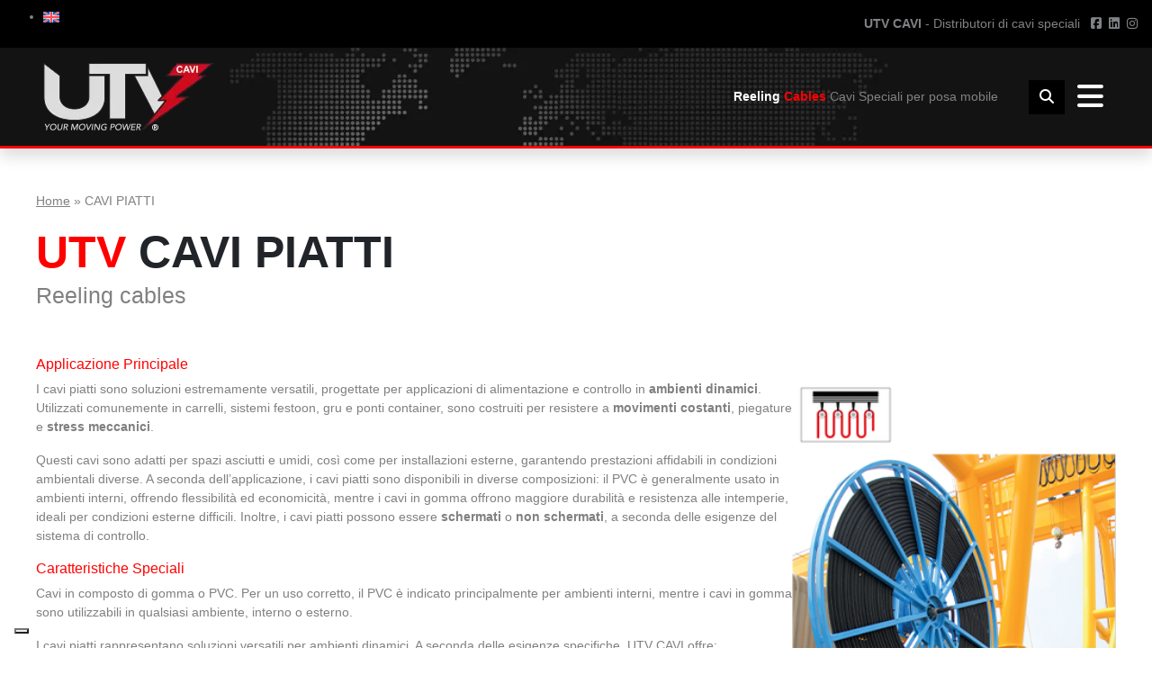

--- FILE ---
content_type: text/html; charset=UTF-8
request_url: https://www.utvcavi.com/cavi-piatti/
body_size: 21159
content:
<!doctype html>
<html lang="it">

<head>
    <meta charset="UTF-8">

    <meta name="viewport" content="width=device-width, initial-scale=1">
    <meta name="description" content="UTV CAVI fornisce cavi Palazzo Panzerflex, BasketHeavyflex,  Festoonflex, Panzerlite, Panzerflex-ELX, Tunnelflex e cavi speciali su specifica richiesta.">
    <!-- Descrizione -->
    <meta name="keywords" content="CAVI IN POLIURETANO ,POLYURETHANE CABLES, CAVI IN NEOPRENE, RUBBER CABLES,REELING CABLES, CAVI PER AVVOLGICAVO,FESTOON CABLES, SPREADER CABLES, STS CRANE CABLES,RTG CRANE CABLES, ZPMC CRANES,MEDIUM VOLTAGE TERMINATION, OPTICAL FIBER CONNECTION, JUNCTION BOX, CASSETTA DI GIUNZIONE, BELTFLEX, CABLE COVER PROTECTION, GOTWALD CRANES, CABLES GRIP, CABLES SOCKS, SPRING, PLUG, SOCKET Cavi TROMMEL PUR-HF, YSLTOE-J, CRANE PUR CABLES, REEL, NSHTOU, (N)SHTOU, PANZERFLEX, KSM-S (N)SHTOU, CRANE NSHTOU, KSM, SMK, Cavi TROMMEL PUR-HF, YSLTOE-J, CRANE PUR CABLES, REEL, (N)SHTÖU-J-O, (N)SHTÖU-JZ-OZ, (N)TSCGEWÖU, 3GRDGÖU, H07VVH6-F, YCFLY, NGFLGOU-J, M(STD)HOU, SPREADERS, BASKETCABLES, FESTOONCABLES, NSSHÖU O/J, TUNNELING CABLES, MINING CABLES, MEDUIM VOLTAGE, LOW VOLTAGE, PANZERFLEX, FESTOONFLEX, PANZERFLEX-ELX, PANZERFLEX-S, PANZERFLEX-VS, FESTOONFIBERFLEX,PANZERLITE, BASKETHEAVYFLEX,TUNNELFLEX, UTVFLEX,UTVFLEX-SPR,UTVFLEX-VS,UTVFLEX-VCR,UTVFLEX-R MT, UTVFLEX-RS MT, UTVFLEX-R MT FO, UTVFLEX-RS MT FO, UTVFLEX-BASKET,UTVFLEX-FESTOON, UTVFLEX-FLAT,UTVFLEX-PUR HF, UTVFLEX-PUR TM HF, UTVFLEX-TM MT,UTVFLEX-FESTOON-FO">

    <link href="https://cdn.jsdelivr.net/npm/bootstrap@5.0.2/dist/css/bootstrap.min.css" rel="stylesheet" integrity="sha384-EVSTQN3/azprG1Anm3QDgpJLIm9Nao0Yz1ztcQTwFspd3yD65VohhpuuCOmLASjC" crossorigin="anonymous">


    <link rel="stylesheet" href="https://www.utvcavi.com/wp-content/themes/utvcavi/A.style.css.pagespeed.cf.ogbYUbgdDN.css">
    <script src="https://ajax.googleapis.com/ajax/libs/jquery/3.6.0/jquery.min.js"></script>
    <script src="https://www.utvcavi.com/wp-content/themes/utvcavi/js/script.js.pagespeed.jm.GLMG-ZYcRI.js"></script>

    <script src="https://ajax.googleapis.com/ajax/libs/jquery/3.3.1/jquery.min.js"></script>
    <link rel="icon" href="https://www.utvcavi.com/wp-content/themes/utvcavi/images/icon.webp">

    <link rel="preconnect" href="https://fonts.googleapis.com">
    <link rel="preconnect" href="https://fonts.gstatic.com" crossorigin>
    <link href="https://use.fontawesome.com/releases/v5.0.4/css/all.css" rel="stylesheet">
    <script src="https://kit.fontawesome.com/4a2a3307ca.js" crossorigin="anonymous"></script>

    <!-- IUBENDA -->
    <script type="text/javascript">var _iub=_iub||[];_iub.csConfiguration={"askConsentAtCookiePolicyUpdate":true,"enableLgpd":true,"enableTcf":true,"enableUspr":true,"floatingPreferencesButtonCaptionColor":"#FFFFFF00","floatingPreferencesButtonColor":"#FFFFFF00","floatingPreferencesButtonDisplay":"bottom-left","googleAdditionalConsentMode":true,"perPurposeConsent":true,"siteId":3180097,"tcfPurposes":{"2":"consent_only","3":"consent_only","4":"consent_only","5":"consent_only","6":"consent_only","7":"consent_only","8":"consent_only","9":"consent_only","10":"consent_only"},"usprApplies":true,"usprPurposes":"s,sh,adv","whitelabel":false,"cookiePolicyId":48023035,"lang":"it","banner":{"acceptButtonDisplay":true,"backgroundOverlay":true,"closeButtonRejects":true,"customizeButtonDisplay":true,"explicitWithdrawal":true,"listPurposes":true,"position":"bottom","rejectButtonDisplay":true,"showPurposesToggles":true}};</script>
    <script type="text/javascript" src="//cdn.iubenda.com/cs/tcf/stub-v2.js"></script>
    <script type="text/javascript" src="//cdn.iubenda.com/cs/tcf/safe-tcf-v2.js"></script>
    <script type="text/javascript" src="//cdn.iubenda.com/cs/gpp/stub.js"></script>
    <script type="text/javascript" src="//cdn.iubenda.com/cs/iubenda_cs.js" charset="UTF-8" async></script>
    <!-- FINE IUBENDA -->

    <meta name='robots' content='index, follow, max-image-preview:large, max-snippet:-1, max-video-preview:-1'/>
<link rel="alternate" hreflang="en" href="https://www.utvcavi.com/en/flat-cable/"/>
<link rel="alternate" hreflang="it" href="https://www.utvcavi.com/cavi-piatti/"/>
<link rel="alternate" hreflang="x-default" href="https://www.utvcavi.com/cavi-piatti/"/>

	<!-- This site is optimized with the Yoast SEO plugin v26.8 - https://yoast.com/product/yoast-seo-wordpress/ -->
	<title>CAVI PIATTI | UTV Cavi</title>
	<meta name="description" content="CAVI PIATTI | Cavi piatti flessibili con guaina pvc o neoprene"/>
	<link rel="canonical" href="https://www.utvcavi.com/cavi-piatti/"/>
	<meta property="og:locale" content="it_IT"/>
	<meta property="og:type" content="article"/>
	<meta property="og:title" content="CAVI PIATTI | UTV Cavi"/>
	<meta property="og:description" content="CAVI PIATTI | Cavi piatti flessibili con guaina pvc o neoprene"/>
	<meta property="og:url" content="https://www.utvcavi.com/cavi-piatti/"/>
	<meta property="og:site_name" content="UTV Cavi"/>
	<meta property="article:publisher" content="https://www.facebook.com/UTVCAVI/?locale=it_IT"/>
	<meta property="article:modified_time" content="2024-09-15T14:47:22+00:00"/>
	<meta property="og:image" content="https://www.utvcavi.com/wp-content/uploads/2023/06/06-icona.png"/>
	<meta name="twitter:card" content="summary_large_image"/>
	<meta name="twitter:site" content="@UtvCavi"/>
	<meta name="twitter:label1" content="Tempo di lettura stimato"/>
	<meta name="twitter:data1" content="2 minuti"/>
	<script type="application/ld+json" class="yoast-schema-graph">{"@context":"https://schema.org","@graph":[{"@type":"WebPage","@id":"https://www.utvcavi.com/cavi-piatti/","url":"https://www.utvcavi.com/cavi-piatti/","name":"CAVI PIATTI | UTV Cavi","isPartOf":{"@id":"https://www.utvcavi.com/#website"},"primaryImageOfPage":{"@id":"https://www.utvcavi.com/cavi-piatti/#primaryimage"},"image":{"@id":"https://www.utvcavi.com/cavi-piatti/#primaryimage"},"thumbnailUrl":"https://www.utvcavi.com/wp-content/uploads/2023/06/06-icona.png","datePublished":"2023-05-24T08:47:39+00:00","dateModified":"2024-09-15T14:47:22+00:00","description":"CAVI PIATTI | Cavi piatti flessibili con guaina pvc o neoprene","breadcrumb":{"@id":"https://www.utvcavi.com/cavi-piatti/#breadcrumb"},"inLanguage":"it-IT","potentialAction":[{"@type":"ReadAction","target":["https://www.utvcavi.com/cavi-piatti/"]}]},{"@type":"ImageObject","inLanguage":"it-IT","@id":"https://www.utvcavi.com/cavi-piatti/#primaryimage","url":"https://www.utvcavi.com/wp-content/uploads/2023/06/06-icona.png","contentUrl":"https://www.utvcavi.com/wp-content/uploads/2023/06/06-icona.png","width":95,"height":67},{"@type":"BreadcrumbList","@id":"https://www.utvcavi.com/cavi-piatti/#breadcrumb","itemListElement":[{"@type":"ListItem","position":1,"name":"Home","item":"https://www.utvcavi.com/"},{"@type":"ListItem","position":2,"name":"CAVI PIATTI"}]},{"@type":"WebSite","@id":"https://www.utvcavi.com/#website","url":"https://www.utvcavi.com/","name":"utvcavi.it","description":"Cavi speciali per la posa mobile","publisher":{"@id":"https://www.utvcavi.com/#organization"},"potentialAction":[{"@type":"SearchAction","target":{"@type":"EntryPoint","urlTemplate":"https://www.utvcavi.com/?s={search_term_string}"},"query-input":{"@type":"PropertyValueSpecification","valueRequired":true,"valueName":"search_term_string"}}],"inLanguage":"it-IT"},{"@type":"Organization","@id":"https://www.utvcavi.com/#organization","name":"utvcavi.it","url":"https://www.utvcavi.com/","logo":{"@type":"ImageObject","inLanguage":"it-IT","@id":"https://www.utvcavi.com/#/schema/logo/image/","url":"https://www.utvcavi.com/wp-content/uploads/logo_b.webp","contentUrl":"https://www.utvcavi.com/wp-content/uploads/logo_b.webp","width":190,"height":77,"caption":"utvcavi.it"},"image":{"@id":"https://www.utvcavi.com/#/schema/logo/image/"},"sameAs":["https://www.facebook.com/UTVCAVI/?locale=it_IT","https://x.com/UtvCavi"]}]}</script>
	<!-- / Yoast SEO plugin. -->


<link rel="alternate" title="oEmbed (JSON)" type="application/json+oembed" href="https://www.utvcavi.com/wp-json/oembed/1.0/embed?url=https%3A%2F%2Fwww.utvcavi.com%2Fcavi-piatti%2F"/>
<link rel="alternate" title="oEmbed (XML)" type="text/xml+oembed" href="https://www.utvcavi.com/wp-json/oembed/1.0/embed?url=https%3A%2F%2Fwww.utvcavi.com%2Fcavi-piatti%2F&#038;format=xml"/>
<style id='wp-img-auto-sizes-contain-inline-css' type='text/css'>img:is([sizes=auto i],[sizes^="auto," i]){contain-intrinsic-size:3000px 1500px}</style>
<link rel='stylesheet' id='sbi_styles-css' href='https://www.utvcavi.com/wp-content/plugins/instagram-feed/css/A.sbi-styles.min.css,qver=6.10.0.pagespeed.cf.lwGmxWSx3I.css' type='text/css' media='all'/>
<style id='wp-emoji-styles-inline-css' type='text/css'>img.wp-smiley,img.emoji{display:inline!important;border:none!important;box-shadow:none!important;height:1em!important;width:1em!important;margin:0 .07em!important;vertical-align:-.1em!important;background:none!important;padding:0!important}</style>
<link rel='stylesheet' id='wp-block-library-css' href='https://www.utvcavi.com/wp-includes/css/dist/block-library/A.style.min.css,qver=6.9.pagespeed.cf.Ey8Q_jRO3Z.css' type='text/css' media='all'/>
<style id='wp-block-library-inline-css' type='text/css'></style>
<style id='classic-theme-styles-inline-css' type='text/css'>.wp-block-button__link{color:#fff;background-color:#32373c;border-radius:9999px;box-shadow:none;text-decoration:none;padding:calc(.667em + 2px) calc(1.333em + 2px);font-size:1.125em}.wp-block-file__button{background:#32373c;color:#fff;text-decoration:none}</style>
<link rel='stylesheet' id='contact-form-7-css' href='https://www.utvcavi.com/wp-content/plugins/contact-form-7/includes/css/A.styles.css,qver=6.1.4.pagespeed.cf.bY4dTi-wnh.css' type='text/css' media='all'/>
<link rel='stylesheet' id='nbcpf-intlTelInput-style-css' href='https://www.utvcavi.com/wp-content/plugins/country-phone-field-contact-form-7/assets/css/A.intlTelInput.min.css,qver=6.9.pagespeed.cf.jWpuALy0DK.css' type='text/css' media='all'/>
<link rel='stylesheet' id='nbcpf-countryFlag-style-css' href='https://www.utvcavi.com/wp-content/plugins/country-phone-field-contact-form-7/assets/css/A.countrySelect.min.css,qver=6.9.pagespeed.cf._PE3WjcFWt.css' type='text/css' media='all'/>
<link rel='stylesheet' id='woocommerce-layout-css' href='https://www.utvcavi.com/wp-content/plugins/woocommerce/assets/css/woocommerce-layout.css,qver=10.1.0.pagespeed.ce.6Y9SecrK74.css' type='text/css' media='all'/>
<link rel='stylesheet' id='woocommerce-smallscreen-css' href='https://www.utvcavi.com/wp-content/plugins/woocommerce/assets/css/woocommerce-smallscreen.css,qver=10.1.0.pagespeed.ce.WdJmwOpYCq.css' type='text/css' media='only screen and (max-width: 768px)'/>
<link rel='stylesheet' id='woocommerce-general-css' href='https://www.utvcavi.com/wp-content/plugins/woocommerce/assets/css/woocommerce.css,qver=10.1.0.pagespeed.ce.-dshF8s_m_.css' type='text/css' media='all'/>
<style id='woocommerce-inline-inline-css' type='text/css'>.woocommerce form .form-row .required{visibility:visible}</style>
<link rel='stylesheet' id='brands-styles-css' href='https://www.utvcavi.com/wp-content/plugins/woocommerce/assets/css/brands.css,qver=10.1.0.pagespeed.ce.SNVgFrIPFR.css' type='text/css' media='all'/>
<script type="text/javascript" id="wpml-cookie-js-extra">//<![CDATA[
var wpml_cookies={"wp-wpml_current_language":{"value":"it","expires":1,"path":"/"}};var wpml_cookies={"wp-wpml_current_language":{"value":"it","expires":1,"path":"/"}};
//]]></script>
<script type="text/javascript" id="wpml-cookie-js" defer="defer" data-wp-strategy="defer">//<![CDATA[
document.addEventListener('DOMContentLoaded',function(){for(var cookieName in wpml_cookies){var cookieData=wpml_cookies[cookieName];document.cookie=cookieName+'='+cookieData.value+';expires='+cookieData.expires+'; path='+cookieData.path+'; SameSite=Lax';}});
//]]></script>
<script type="text/javascript" src="https://www.utvcavi.com/wp-includes/js/jquery/jquery.min.js,qver=3.7.1.pagespeed.jm.PoWN7KAtLT.js" id="jquery-core-js"></script>
<script type="text/javascript" src="https://www.utvcavi.com/wp-includes/js/jquery/jquery-migrate.min.js,qver=3.4.1.pagespeed.jm.bhhu-RahTI.js" id="jquery-migrate-js"></script>
<script type="text/javascript" src="https://www.utvcavi.com/wp-content/plugins/woocommerce/assets/js/jquery-blockui/jquery.blockUI.min.js,qver=2.7.0-wc.10.1.0.pagespeed.jm.7mW3IicG32.js" id="jquery-blockui-js" defer="defer" data-wp-strategy="defer"></script>
<script type="text/javascript" id="wc-add-to-cart-js-extra">//<![CDATA[
var wc_add_to_cart_params={"ajax_url":"/wp-admin/admin-ajax.php","wc_ajax_url":"/?wc-ajax=%%endpoint%%","i18n_view_cart":"Visualizza carrello","cart_url":"https://www.utvcavi.com","is_cart":"","cart_redirect_after_add":"no"};
//]]></script>
<script type="text/javascript" src="https://www.utvcavi.com/wp-content/plugins/woocommerce/assets/js/frontend/add-to-cart.min.js,qver=10.1.0.pagespeed.ce.0oeAWkmhZW.js" id="wc-add-to-cart-js" defer="defer" data-wp-strategy="defer"></script>
<script type="text/javascript" id="js-cookie-js" defer="defer" data-wp-strategy="defer">//<![CDATA[
!function(e,t){"object"==typeof exports&&"undefined"!=typeof module?module.exports=t():"function"==typeof define&&define.amd?define(t):(e="undefined"!=typeof globalThis?globalThis:e||self,function(){var n=e.Cookies,o=e.Cookies=t();o.noConflict=function(){return e.Cookies=n,o}}())}(this,function(){"use strict";function e(e){for(var t=1;t<arguments.length;t++){var n=arguments[t];for(var o in n)e[o]=n[o]}return e}return function t(n,o){function r(t,r,i){if("undefined"!=typeof document){"number"==typeof(i=e({},o,i)).expires&&(i.expires=new Date(Date.now()+864e5*i.expires)),i.expires&&(i.expires=i.expires.toUTCString()),t=encodeURIComponent(t).replace(/%(2[346B]|5E|60|7C)/g,decodeURIComponent).replace(/[()]/g,escape);var c="";for(var u in i)i[u]&&(c+="; "+u,!0!==i[u]&&(c+="="+i[u].split(";")[0]));return document.cookie=t+"="+n.write(r,t)+c}}return Object.create({set:r,get:function(e){if("undefined"!=typeof document&&(!arguments.length||e)){for(var t=document.cookie?document.cookie.split("; "):[],o={},r=0;r<t.length;r++){var i=t[r].split("="),c=i.slice(1).join("=");try{var u=decodeURIComponent(i[0]);if(o[u]=n.read(c,u),e===u)break}catch(f){}}return e?o[e]:o}},remove:function(t,n){r(t,"",e({},n,{expires:-1}))},withAttributes:function(n){return t(this.converter,e({},this.attributes,n))},withConverter:function(n){return t(e({},this.converter,n),this.attributes)}},{attributes:{value:Object.freeze(o)},converter:{value:Object.freeze(n)}})}({read:function(e){return'"'===e[0]&&(e=e.slice(1,-1)),e.replace(/(%[\dA-F]{2})+/gi,decodeURIComponent)},write:function(e){return encodeURIComponent(e).replace(/%(2[346BF]|3[AC-F]|40|5[BDE]|60|7[BCD])/g,decodeURIComponent)}},{path:"/"})});
//]]></script>
<script type="text/javascript" id="woocommerce-js-extra">//<![CDATA[
var woocommerce_params={"ajax_url":"/wp-admin/admin-ajax.php","wc_ajax_url":"/?wc-ajax=%%endpoint%%","i18n_password_show":"Mostra password","i18n_password_hide":"Nascondi password"};
//]]></script>
<script type="text/javascript" src="https://www.utvcavi.com/wp-content/plugins/woocommerce/assets/js/frontend/woocommerce.min.js,qver=10.1.0.pagespeed.ce.aXGKcf8EjK.js" id="woocommerce-js" defer="defer" data-wp-strategy="defer"></script>
<link rel="https://api.w.org/" href="https://www.utvcavi.com/wp-json/"/><link rel="alternate" title="JSON" type="application/json" href="https://www.utvcavi.com/wp-json/wp/v2/pages/405"/><link rel="EditURI" type="application/rsd+xml" title="RSD" href="https://www.utvcavi.com/xmlrpc.php?rsd"/>
<meta name="generator" content="WordPress 6.9"/>
<meta name="generator" content="WooCommerce 10.1.0"/>
<link rel='shortlink' href='https://www.utvcavi.com/?p=405'/>
<meta name="generator" content="WPML ver:4.8.6 stt:1,27;"/>
	<noscript><style>.woocommerce-product-gallery{opacity:1!important}</style></noscript>
	</head>


<body id="main" class="" class="wp-singular page-template-default page page-id-405 wp-theme-utvcavi theme-utvcavi woocommerce-no-js">

    <!-- div di apertura body per permettere l'effetto footer della visualizzazione del rame -->
    <div class="position-relative">
        <!-- nav-top -->
        <div class="nav-top grey py-2 px-3 bg-black d-none d-sm-flex justify-content-between align-items-center">
            <div class="translateBlock">
                
<div class="wpml-ls-statics-shortcode_actions wpml-ls wpml-ls-legacy-list-horizontal">
	<ul role="menu"><li class="wpml-ls-slot-shortcode_actions wpml-ls-item wpml-ls-item-en wpml-ls-first-item wpml-ls-last-item wpml-ls-item-legacy-list-horizontal" role="none">
				<a href="https://www.utvcavi.com/en/flat-cable/" class="wpml-ls-link" role="menuitem" aria-label="Passa a Inglese" title="Passa a Inglese">
                                                        <img class="wpml-ls-flag" src="https://www.utvcavi.com/wp-content/plugins/sitepress-multilingual-cms/res/flags/en.svg" alt="Inglese" width=18 height=12 /></a>
			</li></ul>
</div>
            </div>
            <div>
                <b class="grey">UTV CAVI</b> -
                Distributori di cavi speciali                <a target="_blank" class="lh-1 t-none" href="https://www.facebook.com/UTVCAVI/" title="Seguici su Facebook - UTV Cavi">
                    <i class="fa fa-facebook-square ps-2" aria-hidden="true"></i>
                </a>
                <a target="_blank" class="lh-1 t-none" href="https://www.linkedin.com/company/utv-cavi/" title="Seguici su Linkedin - UTV Cavi">
                    <i class="fa fa-linkedin-square px-1" aria-hidden="true"></i>
                </a>
                <a target="_blank" class="lh-1 t-none" href="https://www.instagram.com/utvcavi/" title="Seguici su Instagram - UTV Cavi">
                    <i class="fa fa-instagram" aria-hidden="true"></i>
                </a>

            </div>

        </div>
        <!-- menu -->
        <div id="backMenu" class="backMenu" onclick="closeNav()"> </div>
        <div id="homeMenu" class="homeMenu ">
            <div class="d-flex justify-content-between">
                <img class="logo w-auto" width="190" height="77" src="https://www.utvcavi.com/wp-content/themes/utvcavi/images/logo_w.webp" alt="UTV CAVI" title="UTV CAVI">
                <i class="fas fa-chevron-up red fs-3" onclick="closeNav()"></i>
            </div>
            <div class="wrappermid row gap-4 mx-auto mw-100 pt-4 justify-content-center text-center text-md-start">
                <div class="col-auto pe-md-5 d-flex flex-column justify-content-between">
                    <div class="menuContainer fs-15">
                        <p class="red fs-20 fw-bold text-uppercase"> L'azienda</p>

                        <div class="menu-pages-menu-container"><ul id="menu-pages-menu" class="menu"><li id="menu-item-340" class="menu-item menu-item-type-custom menu-item-object-custom menu-item-home menu-item-340"><a href="https://www.utvcavi.com/">Home</a></li>
<li id="menu-item-341" class="menu-item menu-item-type-post_type menu-item-object-page menu-item-341"><a href="https://www.utvcavi.com/contatti/">CONTATTI</a></li>
<li id="menu-item-342" class="menu-item menu-item-type-post_type menu-item-object-page menu-item-342"><a href="https://www.utvcavi.com/download/">Download</a></li>
<li id="menu-item-343" class="menu-item menu-item-type-post_type menu-item-object-page menu-item-343"><a href="https://www.utvcavi.com/news-e-blog/">NEWS E BLOG</a></li>
</ul></div>                    </div>
                    <div class="fs-15  grey">
                        <p>NETWORK</p>
                        <div class="d-flex fs-25">
                            <i class="fa fa-facebook-square " aria-hidden="true"></i>
                            <i class="fa fa-linkedin-square px-2" aria-hidden="true"></i>
                            <i class="fa fa-instagram" aria-hidden="true"></i>
                        </div>
                    </div>
                </div>
                <div class="col px-3 px-md-4 border-dark border-2 border-start border-end maxw-fit">
                    <p class="red fs-20 fw-bold text-uppercase"> Categoria</p>
                                        <ul class=" menu cat_menu justify-content-center">
                                                <li>
                            <div class="d-flex justify-content-center justify-content-md-start">
                                <i class="fas fa-caret-right h-fit red fs-20 pe-2"></i>                                <a class="d-block fs-15" href="https://www.utvcavi.com/categoria-prodotto/cavi-tunnel-e-miniera/" title="CAVI TUNNEL E MINIERA | UTV Cavi">
                                    CAVI TUNNEL E MINIERA                                </a>
                            </div>
                                                        <div class="submenu">
                                                                    <a class="t-none" href="https://www.utvcavi.com/prodotto/utvflex-tm-mt-fo/" title="UTVFLEX® TM MT FO | UTV Cavi">
                                        <p class="fs-13 mb-1">UTVFLEX® TM MT FO</p>
                                    </a>
                                                                    <a class="t-none" href="https://www.utvcavi.com/prodotto/utvflex-tm-mt/" title="UTVFLEX®-TM MT | UTV Cavi">
                                        <p class="fs-13 mb-1">UTVFLEX®-TM MT</p>
                                    </a>
                                                                    <a class="t-none" href="https://www.utvcavi.com/prodotto/utvflex-mining-nsshou-oj-3e-st/" title="UTVFLEX®- MINING NSSHÖU O/J...../3E.....+ST | UTV Cavi">
                                        <p class="fs-13 mb-1">UTVFLEX®- MINING NSSHÖU O/J...../3E.....+ST</p>
                                    </a>
                                                                    <a class="t-none" href="https://www.utvcavi.com/prodotto/utvflex-pur-tm-hf/" title="UTVFLEX® PUR- TM HF | UTV Cavi">
                                        <p class="fs-13 mb-1">UTVFLEX® PUR- TM HF</p>
                                    </a>
                                                                    <a class="t-none" href="https://www.utvcavi.com/prodotto/tunnelflex/" title="TUNNELFLEX | UTV Cavi">
                                        <p class="fs-13 mb-1">TUNNELFLEX</p>
                                    </a>
                                                            </div>
                                                    </li>
                                                <li>
                            <div class="d-flex justify-content-center justify-content-md-start">
                                <i class="fas fa-caret-right h-fit red fs-20 pe-2"></i>                                <a class="d-block fs-15" href="https://www.utvcavi.com/categoria-prodotto/cavi-per-avvolgicavo/" title="CAVI PER AVVOLGICAVO | UTV Cavi">
                                    CAVI PER AVVOLGICAVO                                </a>
                            </div>
                                                        <div class="submenu">
                                                                    <a class="t-none" href="https://www.utvcavi.com/prodotto/utvflex/" title="UTVFLEX® | UTV Cavi">
                                        <p class="fs-13 mb-1">UTVFLEX®</p>
                                    </a>
                                                                    <a class="t-none" href="https://www.utvcavi.com/prodotto/panzerflex-control/" title="PANZERFLEX-SIGNAL | UTV Cavi">
                                        <p class="fs-13 mb-1">PANZERFLEX-SIGNAL</p>
                                    </a>
                                                                    <a class="t-none" href="https://www.utvcavi.com/prodotto/nshtou-j-panzerflex-l/" title="PANZERFLEX-L | UTV Cavi">
                                        <p class="fs-13 mb-1">PANZERFLEX-L</p>
                                    </a>
                                                                    <a class="t-none" href="https://www.utvcavi.com/prodotto/utvflex-s/" title="UTVFLEX®-S | UTV Cavi">
                                        <p class="fs-13 mb-1">UTVFLEX®-S</p>
                                    </a>
                                                            </div>
                                                    </li>
                                                <li>
                            <div class="d-flex justify-content-center justify-content-md-start">
                                <i class="fas fa-caret-right h-fit red fs-20 pe-2"></i>                                <a class="d-block fs-15" href="https://www.utvcavi.com/categoria-prodotto/cavi-piatti/" title="CAVI PIATTI | UTV Cavi">
                                    CAVI PIATTI                                </a>
                            </div>
                                                        <div class="submenu">
                                                                    <a class="t-none" href="https://www.utvcavi.com/prodotto/cavi-piatti-pvc-schermato-ycfly-yflcy-kycfly/" title="CAVI PIATTI PVC SCHERMATI YCFLY, YFLCY, KYCFLY | UTV Cavi">
                                        <p class="fs-13 mb-1">CAVI PIATTI PVC SCHERMATI YCFLY, YFLCY, KYCFLY</p>
                                    </a>
                                                                    <a class="t-none" href="https://www.utvcavi.com/prodotto/cavi-piatti-h07vvh6-f/" title="CAVI PIATTI H07VVH6-F | UTV Cavi">
                                        <p class="fs-13 mb-1">CAVI PIATTI H07VVH6-F</p>
                                    </a>
                                                                    <a class="t-none" href="https://www.utvcavi.com/prodotto/cavi-piatti-neoprene-ngflgou/" title="CAVI PIATTI NEOPRENE NGFLGOU | UTV Cavi">
                                        <p class="fs-13 mb-1">CAVI PIATTI NEOPRENE NGFLGOU</p>
                                    </a>
                                                                    <a class="t-none" href="https://www.utvcavi.com/prodotto/piatto-neoprene-schermato-mstdhou/" title="PIATTO NEOPRENE SCHERMATO M(StD)HOU | UTV Cavi">
                                        <p class="fs-13 mb-1">PIATTO NEOPRENE SCHERMATO M(StD)HOU</p>
                                    </a>
                                                            </div>
                                                    </li>
                                                <li>
                            <div class="d-flex justify-content-center justify-content-md-start">
                                <i class="fas fa-caret-right h-fit red fs-20 pe-2"></i>                                <a class="d-block fs-15" href="https://www.utvcavi.com/categoria-prodotto/cavi-per-festoni/" title="CAVI PER FESTONI | UTV Cavi">
                                    CAVI PER FESTONI                                </a>
                            </div>
                                                        <div class="submenu">
                                                                    <a class="t-none" href="https://www.utvcavi.com/prodotto/festoonfiberflex/" title="FESTOONFIBERFLEX | UTV Cavi">
                                        <p class="fs-13 mb-1">FESTOONFIBERFLEX</p>
                                    </a>
                                                                    <a class="t-none" href="https://www.utvcavi.com/prodotto/utvflex-festoon/" title="UTVFLEX® FESTOON | UTV Cavi">
                                        <p class="fs-13 mb-1">UTVFLEX® FESTOON</p>
                                    </a>
                                                                    <a class="t-none" href="https://www.utvcavi.com/prodotto/utvflex-festoon-fo/" title="UTVFLEX® FESTOON-FO | UTV Cavi">
                                        <p class="fs-13 mb-1">UTVFLEX® FESTOON-FO</p>
                                    </a>
                                                                    <a class="t-none" href="https://www.utvcavi.com/prodotto/festoonflex-lx/" title="FESTOONFLEX-LX | UTV Cavi">
                                        <p class="fs-13 mb-1">FESTOONFLEX-LX</p>
                                    </a>
                                                            </div>
                                                    </li>
                                                <li>
                            <div class="d-flex justify-content-center justify-content-md-start">
                                <i class="fas fa-caret-right h-fit red fs-20 pe-2"></i>                                <a class="d-block fs-15" href="https://www.utvcavi.com/categoria-prodotto/cavi-spreader/" title="CAVI SPREADER | UTV Cavi">
                                    CAVI SPREADER                                </a>
                            </div>
                                                        <div class="submenu">
                                                                    <a class="t-none" href="https://www.utvcavi.com/prodotto/panzerflex-l-vs/" title="PANZERFLEX L- VS | UTV Cavi">
                                        <p class="fs-13 mb-1">PANZERFLEX L- VS</p>
                                    </a>
                                                                    <a class="t-none" href="https://www.utvcavi.com/prodotto/utvflex-spr-spreaderflex-reeling-cables-vertical/" title="UTVFLEX®- SPR | UTV Cavi">
                                        <p class="fs-13 mb-1">UTVFLEX®- SPR</p>
                                    </a>
                                                                    <a class="t-none" href="https://www.utvcavi.com/prodotto/utvflex-vs/" title="UTVFLEX®-VS | UTV Cavi">
                                        <p class="fs-13 mb-1">UTVFLEX®-VS</p>
                                    </a>
                                                                    <a class="t-none" href="https://www.utvcavi.com/prodotto/panzerlite/" title="PANZERLITE | UTV Cavi">
                                        <p class="fs-13 mb-1">PANZERLITE</p>
                                    </a>
                                                            </div>
                                                    </li>
                                                <li>
                            <div class="d-flex justify-content-center justify-content-md-start">
                                <i class="fas fa-caret-right h-fit red fs-20 pe-2"></i>                                <a class="d-block fs-15" href="https://www.utvcavi.com/categoria-prodotto/cavi-posa-mobile-pur-hf/" title="CAVI POSA MOBILE PUR HF | UTV Cavi">
                                    CAVI POSA MOBILE PUR HF                                </a>
                            </div>
                                                        <div class="submenu">
                                                                    <a class="t-none" href="https://www.utvcavi.com/prodotto/utvflex-vcr/" title="UTVFLEX®-VCR | UTV Cavi">
                                        <p class="fs-13 mb-1">UTVFLEX®-VCR</p>
                                    </a>
                                                                    <a class="t-none" href="https://www.utvcavi.com/prodotto/utvflex-pur-hf-2/" title="UTVFLEX®-PUR HF YELLOW | UTV Cavi">
                                        <p class="fs-13 mb-1">UTVFLEX®-PUR HF YELLOW</p>
                                    </a>
                                                                    <a class="t-none" href="https://www.utvcavi.com/prodotto/utvflex-pur-hf/" title="UTVFLEX®-PUR HF | UTV Cavi">
                                        <p class="fs-13 mb-1">UTVFLEX®-PUR HF</p>
                                    </a>
                                                            </div>
                                                    </li>
                                                <li>
                            <div class="d-flex justify-content-center justify-content-md-start">
                                <i class="fas fa-caret-right h-fit red fs-20 pe-2"></i>                                <a class="d-block fs-15" href="https://www.utvcavi.com/categoria-prodotto/cavi-media-tensione-per-avvolgicavo/" title="CAVI MEDIA TENSIONE PER AVVOLGICAVO | UTV Cavi">
                                    CAVI MEDIA TENSIONE PER AVVOLGICAVO                                </a>
                            </div>
                                                        <div class="submenu">
                                                                    <a class="t-none" href="https://www.utvcavi.com/prodotto/utvflex-r-mt-fo/" title="UTVFLEX®-R MT/ RS MT FO | UTV Cavi">
                                        <p class="fs-13 mb-1">UTVFLEX®-R MT/ RS MT FO</p>
                                    </a>
                                                                    <a class="t-none" href="https://www.utvcavi.com/prodotto/utvflex-r-mt/" title="UTVFLEX®-R MT/ RS MT | UTV Cavi">
                                        <p class="fs-13 mb-1">UTVFLEX®-R MT/ RS MT</p>
                                    </a>
                                                                    <a class="t-none" href="https://www.utvcavi.com/prodotto/panzerflex-elx/" title="PANZERFLEX-ELX | UTV Cavi">
                                        <p class="fs-13 mb-1">PANZERFLEX-ELX</p>
                                    </a>
                                                            </div>
                                                    </li>
                                                <li>
                            <div class="d-flex justify-content-center justify-content-md-start">
                                <i class="fas fa-caret-right h-fit red fs-20 pe-2"></i>                                <a class="d-block fs-15" href="https://www.utvcavi.com/categoria-prodotto/cavi-basket-spreader/" title="CAVI BASKET SPREADER | UTV Cavi">
                                    CAVI BASKET SPREADER                                </a>
                            </div>
                                                        <div class="submenu">
                                                                    <a class="t-none" href="https://www.utvcavi.com/prodotto/utvflex-basket-with-ball-ropes/" title="UTVFLEX® BASKET with ball ropes | UTV Cavi">
                                        <p class="fs-13 mb-1">UTVFLEX® BASKET with ball ropes</p>
                                    </a>
                                                                    <a class="t-none" href="https://www.utvcavi.com/prodotto/utvflex-basket-0-6-1-kv-lead-free/" title="UTVFLEX®- BASKET 0.6/1 KV LEAD FREE | UTV Cavi">
                                        <p class="fs-13 mb-1">UTVFLEX®- BASKET 0.6/1 KV LEAD FREE</p>
                                    </a>
                                                                    <a class="t-none" href="https://www.utvcavi.com/prodotto/basketheavyflex/" title="BASKETHEAVYFLEX | UTV Cavi">
                                        <p class="fs-13 mb-1">BASKETHEAVYFLEX</p>
                                    </a>
                                                            </div>
                                                    </li>
                                                <li>
                            <div class="d-flex justify-content-center justify-content-md-start">
                                <i class="fas fa-caret-right h-fit red fs-20 pe-2"></i>                                <a class="d-block fs-15" href="https://www.utvcavi.com/categoria-prodotto/cavi-offshore/" title="CAVI OFFSHORE | UTV Cavi">
                                    CAVI OFFSHORE                                </a>
                            </div>
                                                        <div class="submenu">
                                                                    <a class="t-none" href="https://www.utvcavi.com/prodotto/cavi-offshore/" title="CAVI OFFSHORE | UTV Cavi">
                                        <p class="fs-13 mb-1">CAVI OFFSHORE</p>
                                    </a>
                                                            </div>
                                                    </li>
                                                <li>
                            <div class="d-flex justify-content-center justify-content-md-start">
                                <i class="fas fa-caret-right h-fit red fs-20 pe-2"></i>                                <a class="d-block fs-15" href="https://www.utvcavi.com/categoria-prodotto/cavi-navali/" title="CAVI NAVALI | UTV Cavi">
                                    CAVI NAVALI                                </a>
                            </div>
                                                        <div class="submenu">
                                                                    <a class="t-none" href="https://www.utvcavi.com/prodotto/cavi-navali/" title="CAVI NAVALI | UTV Cavi">
                                        <p class="fs-13 mb-1">CAVI NAVALI</p>
                                    </a>
                                                            </div>
                                                    </li>
                                                <li>
                            <div class="d-flex justify-content-center justify-content-md-start">
                                <i class="fas fa-caret-right h-fit red fs-20 pe-2"></i>                                <a class="d-block fs-15" href="https://www.utvcavi.com/categoria-prodotto/terminazioni-media-bassa-tensione-fibra-ottica/" title="TERMINAZIONI | UTV Cavi">
                                    TERMINAZIONI                                </a>
                            </div>
                                                        <div class="submenu">
                                                                    <a class="t-none" href="https://www.utvcavi.com/prodotto/terminazioni/" title="TERMINAZIONI | UTV Cavi">
                                        <p class="fs-13 mb-1">TERMINAZIONI</p>
                                    </a>
                                                            </div>
                                                    </li>
                                                <li>
                            <div class="d-flex justify-content-center justify-content-md-start">
                                <i class="fas fa-caret-right h-fit red fs-20 pe-2"></i>                                <a class="d-block fs-15" href="https://www.utvcavi.com/categoria-prodotto/calze-tiracavo-e-molle-ammortizzatrici/" title="CALZE TIRACAVO E MOLLE AMMORTIZZATRICI | UTV Cavi">
                                    CALZE TIRACAVO E MOLLE AMMORTIZZATRICI                                </a>
                            </div>
                                                        <div class="submenu">
                                                                    <a class="t-none" href="https://www.utvcavi.com/prodotto/calze-tiracavo-e-molle-ammortizzatrici/" title="CALZE TIRACAVO E MOLLE AMMORTIZZATRICI | UTV Cavi">
                                        <p class="fs-13 mb-1">CALZE TIRACAVO E MOLLE AMMORTIZZATRICI</p>
                                    </a>
                                                            </div>
                                                    </li>
                                                <li>
                            <div class="d-flex justify-content-center justify-content-md-start">
                                <i class="fas fa-caret-right h-fit red fs-20 pe-2"></i>                                <a class="d-block fs-15" href="https://www.utvcavi.com/categoria-prodotto/cassette-di-giunzione/" title="CASSETTE DI GIUNZIONE | UTV Cavi">
                                    CASSETTE DI GIUNZIONE                                </a>
                            </div>
                                                        <div class="submenu">
                                                                    <a class="t-none" href="https://www.utvcavi.com/prodotto/cassette-di-giunzione/" title="CASSETTE DI GIUNZIONE | UTV Cavi">
                                        <p class="fs-13 mb-1">CASSETTE DI GIUNZIONE</p>
                                    </a>
                                                            </div>
                                                    </li>
                                            </ul>
                                    </div>
                <div class="col col-lg-auto d-flex d-xl-block  justify-content-around gap-4  ps-md-5 flex-wrap">
                    <div>

                        <p class="red fs-20 fw-bold text-uppercase"> INFO TECNICHE                        </p>
                        <ul class="menu fs-15">
                            <li><a href="https://www.utvcavi.com/download" title="GUIDA ALL'USO DEI CAVI | UTV CAVI">GUIDA ALL'USO DEI CAVI</a>
                            </li>
                            <li><a href="https://www.utvcavi.com/download" title="RAGGIO CURVATURA | UTV CAVI">RAGGIO CURVATURA</a>
                            </li>
                            <li><a href="https://www.utvcavi.com/download" title="INSTALLAZIONE | UTV CAVI">INSTALLAZIONE</a>
                            </li>
                            <li><a href="https://www.utvcavi.com/download" title="DIMENSIONI E PESO BOBINE | UTV CAVI">DIMENSIONI E PESO BOBINE</a>
                            </li>
                        </ul>
                    </div>
                    <div>

                        <p class="red fs-20 fw-bold text-uppercase"> DOWNLOAD</p>
                        <ul class="menu fs-15">
                            <li><a href="https://www.utvcavi.com/download" title="CATALOGO UTVFLEX | UTV CAVI">CATALOGO UTVFLEX</a>
                            </li>
                            <li><a href="https://www.utvcavi.com/download" title="CATALOGO PANZERFLEX | UTV CAVI">CATALOGO PANZERFLEX</a>
                            </li>
                            <li><a href="https://www.utvcavi.com/download" title="CATALOGO CAVI NAVALI | UTV CAVI">CATALOGO CAVI NAVALI</a>
                            </li>
                        </ul>
                    </div>
                </div>
            </div>
        </div>
        <!-- fine menu -->

        <!-- nav fisso -->
        <div id="fix-navbar" class="fix-navbar  w-100                                     sticky-top bg-navbar shadow " style="">
            <div class="d-flex justify-content-between align-items-center px-2 px-md-5 pt-3 pb-5 pb-sm-3  flex-row-reverse flex-sm-row position-relative">
                <div class="d-sm-none text-white ">
                    
<div class="wpml-ls-statics-shortcode_actions wpml-ls wpml-ls-legacy-list-horizontal">
	<ul role="menu"><li class="wpml-ls-slot-shortcode_actions wpml-ls-item wpml-ls-item-en wpml-ls-first-item wpml-ls-last-item wpml-ls-item-legacy-list-horizontal" role="none">
				<a href="https://www.utvcavi.com/en/flat-cable/" class="wpml-ls-link" role="menuitem" aria-label="Passa a Inglese" title="Passa a Inglese">
                                                        <img class="wpml-ls-flag" src="https://www.utvcavi.com/wp-content/plugins/sitepress-multilingual-cms/res/flags/en.svg" alt="Inglese" width=18 height=12 /></a>
			</li></ul>
</div>
                </div>
                <a href="https://www.utvcavi.com" title="Home | UTV Cavi">
                    <img id="logo" class="logo w-auto" width="190" height="77" src="https://www.utvcavi.com/wp-content/themes/utvcavi/images/logo_w.webp" alt="UTV CAVI" title="UTV CAVI">
                </a>
                <div class="d-flex align-items-end align-items-sm-center  justify-content-end flex-column-reverse flex-sm-row">
                    <span id="header-description" class="fs-14 grey d-none                                                 d-lg-block">
                        <span id="reeling" class="text-white text-dark fw-bold">Reeling</span>
                        <span class="red fw-bold">Cables</span>
                        Cavi Speciali per posa mobile                    </span>
                    <div class="search_bar position-relative me-sm-2 pt-0 p-2 p-sm-0">
                        <form class=" position-relative" action="https://www.utvcavi.com" method="get" autocomplete="off">
                            <div class="d-flex position-relative">
                                <input type="text" name="s" placeholder="Cerca..." id="keyword" class="input_search rounded-0 form-control ms-lg-2" onkeyup="search_fetch()">
                                <button class="border-0 rounded-0  w-fit form-control" title="Cerca...">
                                    <i class="fas  fa-search"></i>
                                </button>
                            </div>
                        </form>
                        <div class="search_result position-absolute top-100 w-100" id="datafetch">
                            <!-- <ul>
                            <li>Please wait..</li>
                        </ul> -->
                        </div>
                    </div>
                    <button id="buttonmenu" class="button-menu" onclick="openNav()" title="Menu | Utv Cavi">
                        <i class="fas fa-bars"></i>
                    </button>
                </div>
            </div>
        </div>
                <script>
        window.onscroll = () => {
            var img = document.getElementById('logo');
            var fixnavbar = document.getElementById('fix-navbar');
            var buttonmenu = document.getElementById('buttonmenu');
            var reeling = document.getElementById('reeling');

            var pxafterscroll = window.innerWidth > 567 ? 37 : 1

            if (this.scrollY < pxafterscroll) {
                if (window.innerWidth > 767) {
                    img.style.height = "77px";
                }
                img.src =
                    "https://www.utvcavi.com/wp-content/themes/utvcavi/images/logo_w.webp";
                img.style.transition = "0.5s";
                buttonmenu.style.color = "white";

                fixnavbar.classList.add("bg-navbar");
                fixnavbar.classList.remove("bg-white");
                reeling.classList.add("text-white");
            } else {
                img.src =
                    "https://www.utvcavi.com/wp-content/themes/utvcavi/images/logo_b.webp";
                img.style.height = "54px"
                img.style.transition = "0.5s";

                fixnavbar.style.transition = " background-color 0.2s";
                buttonmenu.style.color = "black";
                buttonmenu.style.transition = "0.5s";
                fixnavbar.classList.remove("bg-navbar");
                fixnavbar.classList.add("bg-white");
                reeling.classList.remove("text-white");
            }
        };
        </script>
        <!-- quotazione rame -->
        
        <!-- <div id="toast" class="d-none d-md-block toast shadow-lg show rounded bg-red" role="alert" aria-live="assertive" -->
        <div id="toast" class="d-none  toast shadow-lg show rounded bg-red" role="alert" aria-live="assertive" aria-atomic="true">
            <div id="toast_body" class="toast-body">
                <span class="text-white  d-flex justify-content-around align-items-center">
                    <span id="toast-text" class="toast-text">QUOTAZIONE RAME                         <span class="fs-20">🇪🇺</span>
                        <span class="fw-bold">
                                                    </span>
                    </span>
                </span>
            </div>
        </div><div class="mx-3">
    <div class="page wrappermid my-5">
        <p class="pageBreadcrumbs ps-0"><span><span><a href="https://www.utvcavi.com/">Home</a></span> » <span class="breadcrumb_last" aria-current="page">CAVI PIATTI</span></span></p>        <h1 class="mb-0 px-0 text-uppercase fs-50 fw-bold">
            <span class="red">UTV</span> CAVI PIATTI        </h1>
        <p class="fs-25">Reeling cables</p>
        <div class="col my-5">
            
<div class="wp-block-columns is-layout-flex wp-container-core-columns-is-layout-9d6595d7 wp-block-columns-is-layout-flex">
<div class="wp-block-column is-layout-flow wp-block-column-is-layout-flow" style="flex-basis:70%">
<h6 class="wp-block-heading has-text-color" style="color:#ff0000">Applicazione Principale</h6>



<p>I cavi piatti sono soluzioni estremamente versatili, progettate per applicazioni di alimentazione e controllo in <strong>ambienti dinamici</strong>. Utilizzati comunemente in carrelli, sistemi festoon, gru e ponti container, sono costruiti per resistere a <strong>movimenti costanti</strong>, piegature e <strong>stress meccanici</strong>.</p>



<p>Questi cavi sono adatti per spazi asciutti e umidi, così come per installazioni esterne, garantendo prestazioni affidabili in condizioni ambientali diverse. A seconda dell&#8217;applicazione, i cavi piatti sono disponibili in diverse composizioni: il PVC è generalmente usato in ambienti interni, offrendo flessibilità ed economicità, mentre i cavi in gomma offrono maggiore durabilità e resistenza alle intemperie, ideali per condizioni esterne difficili. Inoltre, i cavi piatti possono essere <strong>schermati</strong> o <strong>non schermati</strong>, a seconda delle esigenze del sistema di controllo.</p>



<h6 class="wp-block-heading has-text-color" style="color:#ff0000">Caratteristiche Speciali</h6>



<p>Cavi in composto di gomma o PVC. Per un uso corretto, il PVC è indicato principalmente per ambienti interni, mentre i cavi in gomma sono utilizzabili in qualsiasi ambiente, interno o esterno.</p>



<p>I cavi piatti rappresentano soluzioni versatili per ambienti dinamici. A seconda delle esigenze specifiche, UTV CAVI offre:</p>



<ul class="wp-block-list">
<li><strong><a href="https://www.utvcavi.com/prodotto/cavi-piatti-pvc-schermato-ycfly-yflcy-kycfly/">Cavo Piatto Schermato PVC(YCFLY, YFLCY, KYCFLY)</a></strong> – Ideali per applicazioni di alimentazione/controllo che richiedono schermatura.</li>



<li><strong><a href="https://www.utvcavi.com/prodotto/cavi-piatti-h07vvh6-f/">Cavo Piatto H07VVH6-F</a></strong> – Adatti per la distribuzione di energia generale.</li>



<li><a href="https://www.utvcavi.com/prodotto/cavi-piatti-neoprene-ngflgou/"><strong>Cavo Piatto Neoprene® NGFLGOU</strong> </a>– Resistenti in ambienti difficili.</li>



<li><strong><a href="https://www.utvcavi.com/prodotto/piatto-neoprene-schermato-mstdhou/">Cavo Piatto M(StD)HOU</a></strong> – Ottimizzati per la compatibilità elettromagnetica.</li>
</ul>



<p>Scorri verso il basso per scaricare le schede tecniche dettagliate in formato PDF per ciascun tipo di cavo piatto.</p>
</div>



<div class="wp-block-column is-vertically-aligned-center is-layout-flow wp-block-column-is-layout-flow" style="flex-basis:30%">
<div class="wp-block-columns is-layout-flex wp-container-core-columns-is-layout-9d6595d7 wp-block-columns-is-layout-flex">
<div class="wp-block-column is-layout-flow wp-block-column-is-layout-flow" style="flex-basis:33%">
<figure class="wp-block-gallery has-nested-images columns-default is-cropped wp-block-gallery-1 is-layout-flex wp-block-gallery-is-layout-flex">
<figure class="wp-block-image size-full"><img decoding="async" width="95" height="67" data-id="621" src="https://www.utvcavi.com/wp-content/uploads/2023/06/06-icona.png" alt="" class="wp-image-621"/></figure>
</figure>
</div>



<div class="wp-block-column is-layout-flow wp-block-column-is-layout-flow" style="flex-basis:33%"></div>



<div class="wp-block-column is-layout-flow wp-block-column-is-layout-flow" style="flex-basis:33%"></div>
</div>



<div class="wp-block-columns are-vertically-aligned-center is-layout-flex wp-container-core-columns-is-layout-9d6595d7 wp-block-columns-is-layout-flex">
<div class="wp-block-column is-vertically-aligned-center is-layout-flow wp-block-column-is-layout-flow">
<figure class="wp-block-image size-full"><img fetchpriority="high" decoding="async" width="308" height="321" src="https://www.utvcavi.com/wp-content/uploads/2022/11/23573559_xl.png" alt="" class="wp-image-61" srcset="https://www.utvcavi.com/wp-content/uploads/2022/11/23573559_xl.png 308w, https://www.utvcavi.com/wp-content/uploads/2022/11/23573559_xl-288x300.png 288w" sizes="(max-width: 308px) 100vw, 308px"/></figure>
</div>
</div>
</div>
</div>
        </div>
            </div>
</div>
<!-- FORM CONTATTI -->
<div class="contact d-none d-sm-block">
    <div class="text-center container">
        <h1 class="contentTitle fw-bold py-5">
            Richiedi            <span class="red">un preventivo </span>
        </h1>
        <p class="fs-20 pb-5">
            Per maggiori informazioni o richiedere un preventivo personalizzato, <b>compila il form</b> e verrai contattato quanto prima.        </p>
        <div class="contactcontainer mb-3">
            
<div class="wpcf7 no-js" id="wpcf7-f6-o1" lang="it-IT" dir="ltr" data-wpcf7-id="6">
<div class="screen-reader-response"><p role="status" aria-live="polite" aria-atomic="true"></p> <ul></ul></div>
<form action="/cavi-piatti/#wpcf7-f6-o1" method="post" class="wpcf7-form init" aria-label="Modulo di contatto" novalidate="novalidate" data-status="init">
<fieldset class="hidden-fields-container"><input type="hidden" name="_wpcf7" value="6"/><input type="hidden" name="_wpcf7_version" value="6.1.4"/><input type="hidden" name="_wpcf7_locale" value="it_IT"/><input type="hidden" name="_wpcf7_unit_tag" value="wpcf7-f6-o1"/><input type="hidden" name="_wpcf7_container_post" value="0"/><input type="hidden" name="_wpcf7_posted_data_hash" value=""/><input type="hidden" name="_wpcf7_recaptcha_response" value=""/>
</fieldset>
<div class="row">
	<div class="col-12 col-xl-6">
		<div class="position-relative mb-3">
			<p><i class="fa fa-user px-2" aria-hidden="true"></i><span class="wpcf7-form-control-wrap" data-name="your-name"><input size="40" maxlength="400" class="wpcf7-form-control wpcf7-text wpcf7-validates-as-required form-control" aria-required="true" aria-invalid="false" placeholder="Nome e Cognome" value="" type="text" name="your-name"/></span>
			</p>
		</div>
		<div class="d-block d-sm-flex recapiti mb-3 justify-content-between">
			<div class="position-relative mb-3 mb-sm-0">
				<p><i class="fas fa-building px-2"></i><span class="wpcf7-form-control-wrap" data-name="azienda"><input size="40" maxlength="400" class="wpcf7-form-control wpcf7-text wpcf7-validates-as-required form-control" aria-required="true" aria-invalid="false" placeholder="Azienda" value="" type="text" name="azienda"/></span>
				</p>
			</div>
			<div class="d-none d-sm-block" style="width:15px">
			</div>
			<div class="position-relative ">
				<p><span class="wpcf7-form-control-wrap" data-name="countrytext-994"><input size="40" class="wpcf7-form-control wpcf7-countrytext wpcf7-validates-as-required wpcf7-text wpcf7-validates-as-countrytext form-control" aria-required="true" aria-invalid="false" placeholder="Stato" value="" type="text" name="countrytext-994"/></span>
				</p>
			</div>
		</div>
		<div class="d-block d-sm-flex recapiti mb-3 justify-content-between">
			<div class="position-relative mb-3 mb-sm-0">
				<p><i class="fa fa-envelope px-2" aria-hidden="true"></i><span class="wpcf7-form-control-wrap" data-name="your-email"><input size="40" maxlength="400" class="wpcf7-form-control wpcf7-email wpcf7-validates-as-required wpcf7-text wpcf7-validates-as-email form-control" aria-required="true" aria-invalid="false" placeholder="Email" value="" type="email" name="your-email"/></span>
				</p>
			</div>
			<div class="d-none d-sm-block" style="width:15px">
			</div>
			<div class="position-relative">
				<p><i class="fas fa-phone-alt px-2"></i><span class="wpcf7-form-control-wrap" data-name="tel-40"><input size="40" maxlength="400" class="wpcf7-form-control wpcf7-tel wpcf7-validates-as-required wpcf7-text wpcf7-validates-as-tel form-control" aria-required="true" aria-invalid="false" placeholder="telefono" value="" type="tel" name="tel-40"/></span>
				</p>
			</div>
		</div>
		<div class="position-relative richiesta mb-3">
			<p><i class="fas fa-list px-2"></i><span class="wpcf7-form-control-wrap" data-name="richiesta"><select class="wpcf7-form-control wpcf7-select wpcf7-validates-as-required form-control w-100" id="richiesta" aria-required="true" aria-invalid="false" name="richiesta"><option value="">Tipo di
            richiesta</option><option value="Richiesta di Offerta">Richiesta di Offerta</option><option value="Informazioni">Informazioni</option><option value="Invio CV">Invio CV</option></select></span>
			</p>
		</div>
	</div>
	<div class="col">
		<p><span class="wpcf7-form-control-wrap" data-name="your-message"><textarea cols="40" rows="10" maxlength="2000" class="wpcf7-form-control wpcf7-textarea wpcf7-validates-as-required form-control" aria-required="true" aria-invalid="false" placeholder="Descrizione richiesta" name="your-message"></textarea></span>
		</p>
		<div class="d-flex justify-content-between ">
			<div class="d-flex text-start align-items-center">
				<p><span class="wpcf7-form-control-wrap" data-name="check"><span class="wpcf7-form-control wpcf7-acceptance"><span class="wpcf7-list-item"><input type="checkbox" name="check" value="1" id="check" aria-invalid="false"/></span></span></span>
				</p>
				<p class="privacy px-2">Ho letto e accetto e autorizzo il Trattamento Dei Dati per la Privacy Policy
				</p>
			</div>
			<div class="px-3 form-button">
				<p><input class="wpcf7-form-control wpcf7-submit has-spinner bg-black custombutton text-white" type="submit" value="Invia"/>
				</p>
			</div>
		</div>
	</div>
</div><div class="wpcf7-response-output" aria-hidden="true"></div>
</form>
</div>
        </div>
        <div class="fs-20 d-flex align-items-center justify-content-center my-5 pb-5 flex-wrap gap-3">
            <span>
                Oppure <b>chiamaci</b> senza impegno al numero:            </span>
            <a href="tel:+390295299272" title="Contattaci | UTV Cavi">
                <img class="ps-2" width="202" height="60" src="[data-uri]" alt="">
            </a>
        </div>

    </div>
</div>
<!-- FINE FORM CONTATTI -->
<!-- BLOG E LINKEDIN -->
<div class="row container mx-auto px-0 d-none d-sm-flex">
    <div class="col-12  text-center">
        <h1 class="contentTitle fw-bold pt-5 pb-3">
            News <span class="red">e Blog </span>
        </h1>
        <div class="pb-4 row px-0 mw-100">
                                    <div class="col-3 mb-3">
                <a class="text-dark t-none" href="https://www.utvcavi.com/utv-cavi-si-prepara-a-toc-asia-2024/" title="UTV CAVI AL TOC ASIA 2024 | UTV Cavi">
                    <div class="linkedinarticle">
                        <div class="overflow-hidden">
                            <img class="articleimage w-100 mw-100 " width="306" height="153" src="https://www.utvcavi.com/wp-content/uploads/306x153x02-TOC-ASIA-BLOG-SAVE-THE-DATE-1500-x-745-px.png.pagespeed.ic.jpUjClfsF5.webp" alt="UTV CAVI AL TOC ASIA 2024" title="Leggi UTV CAVI AL TOC ASIA 2024">
                        </div>
                        <div class=" text-start pt-3">
                            <p class="fw-bold fw-bold fs-5 postTitle text-uppercase text-black"> UTV CAVI AL TOC ASIA 2024                            </p>
                            <hr class="linkedinhr red">
                            <p class="grey postDescription"> UTV CAVI, azienda italiana leader nella fornitura di cavi elettrici e cavi speciali, parteciperà al TOC ASIA 2024, l'evento di riferimento per il settore dell'energia e delle infrastrutture in Asia. </p>
                        </div>
                        <div class="d-flex align-items-center justify-content-start fs-12 fw-bold">
                            <a class="t-none redhover" href="https://www.utvcavi.com/utv-cavi-si-prepara-a-toc-asia-2024/" title="UTV CAVI AL TOC ASIA 2024  | UTV Cavi">CONTINUA A LEGGERE<i class="fas fa-arrow-right red ps-2"></i></a>

                        </div>

                    </div>
                </a>
            </div>

                        <div class="col-3 mb-3">
                <a class="text-dark t-none" href="https://www.utvcavi.com/2282/" title="UTVFLEX®- BASKET | UTV Cavi">
                    <div class="linkedinarticle">
                        <div class="overflow-hidden">
                            <img class="articleimage w-100 mw-100 " width="306" height="153" src="https://www.utvcavi.com/wp-content/uploads/306x153x06_BLOG-CAVO-BASKET-0.61-KV-LEAD-FREE.png.pagespeed.ic.b2tp2oeiil.webp" alt="UTVFLEX®- BASKET" title="Leggi UTVFLEX®- BASKET">
                        </div>
                        <div class=" text-start pt-3">
                            <p class="fw-bold fw-bold fs-5 postTitle text-uppercase text-black"> UTVFLEX®- BASKET                            </p>
                            <hr class="linkedinhr red">
                            <p class="grey postDescription"> UTV CAVI è orgogliosa di presentare il cavo UTVFLEX®- BASKET 0.6/1 KV Lead Free, sviluppato per soddisfare le esigenze di impianti industriali pesanti, come le gru container di ultima generazione. </p>
                        </div>
                        <div class="d-flex align-items-center justify-content-start fs-12 fw-bold">
                            <a class="t-none redhover" href="https://www.utvcavi.com/2282/" title="UTVFLEX®- BASKET  | UTV Cavi">CONTINUA A LEGGERE<i class="fas fa-arrow-right red ps-2"></i></a>

                        </div>

                    </div>
                </a>
            </div>

                        <div class="col-3 mb-3">
                <a class="text-dark t-none" href="https://www.utvcavi.com/utv-cavi-al-toc-americas-2024/" title="UTV CAVI al TOC AMERICAS 2024 | UTV Cavi">
                    <div class="linkedinarticle">
                        <div class="overflow-hidden">
                            <img class="articleimage w-100 mw-100 " width="306" height="153" src="https://www.utvcavi.com/wp-content/uploads/306x153x05-BLOG-TOC-AMERICA-SAVE-THE-DATE.png.pagespeed.ic.xN5OR5wezL.webp" alt="UTV CAVI al TOC AMERICAS 2024" title="Leggi UTV CAVI al TOC AMERICAS 2024">
                        </div>
                        <div class=" text-start pt-3">
                            <p class="fw-bold fw-bold fs-5 postTitle text-uppercase text-black"> UTV CAVI al TOC AMERICAS 2024                            </p>
                            <hr class="linkedinhr red">
                            <p class="grey postDescription"> UTV CAVI, azienda italiana leader nella fornitura di cavi elettrici e cavi speciali, parteciperà al TOC AMERICAS 2024, uno degli eventi più importanti per l'industria portuale e della logistica. L'evento si terrà dall'1 al 3 ottobre 2024 presso il Panama Convention Centre, e UTV CAVI sarà presente allo STAND A38. </p>
                        </div>
                        <div class="d-flex align-items-center justify-content-start fs-12 fw-bold">
                            <a class="t-none redhover" href="https://www.utvcavi.com/utv-cavi-al-toc-americas-2024/" title="UTV CAVI al TOC AMERICAS 2024  | UTV Cavi">CONTINUA A LEGGERE<i class="fas fa-arrow-right red ps-2"></i></a>

                        </div>

                    </div>
                </a>
            </div>

                        <div class="col-3 mb-3">
                <a class="text-dark t-none" href="https://www.utvcavi.com/toc-europe/" title="UTV CAVI Incanta al TOC EUROPE 2024: | UTV Cavi">
                    <div class="linkedinarticle">
                        <div class="overflow-hidden">
                            <img class="articleimage w-100 mw-100 " width="306" height="153" src="https://www.utvcavi.com/wp-content/uploads/306x153x02_BLOG-TOC-EUROPA-Thank-you-for-visiting-us.png.pagespeed.ic.OpLvALXiRu.webp" alt="UTV CAVI Incanta al TOC EUROPE 2024:" title="Leggi UTV CAVI Incanta al TOC EUROPE 2024:">
                        </div>
                        <div class=" text-start pt-3">
                            <p class="fw-bold fw-bold fs-5 postTitle text-uppercase text-black"> UTV CAVI Incanta al TOC EUROPE 2024:                            </p>
                            <hr class="linkedinhr red">
                            <p class="grey postDescription"> UTV CAVI è orgogliosa di annunciare il successo della sua partecipazione al TOC EUROPE 2024, tenutosi dall’11 al 13 giugno a Rotterdam. </p>
                        </div>
                        <div class="d-flex align-items-center justify-content-start fs-12 fw-bold">
                            <a class="t-none redhover" href="https://www.utvcavi.com/toc-europe/" title="UTV CAVI Incanta al TOC EUROPE 2024:  | UTV Cavi">CONTINUA A LEGGERE<i class="fas fa-arrow-right red ps-2"></i></a>

                        </div>

                    </div>
                </a>
            </div>

                    </div>

    </div>
    <!-- <div class="col-12 col-lg-6 text-center">
        <h1 class="contentTitle fw-bold pt-5 pb-3">
            Ultime            <span class="red">dai Social </span>
        </h1>
        <div class="pb-4 row px-0">
                                </div>
    </div> -->

</div>
</div>
<!-- FINE BLOG E LINKEDIN -->
<!-- div di chisura body per permettere l'effetto footer della visualizzazione del rame -->
</div>
<!-- FOOTER -->
<footer id="footer" class="text-white">
    <div class="bg-black pt-5 pb-1">
        <div class="container text-white">
            <div class="d-flex flex-wrap text-white justify-content-around justify-content-xxl-between align-items-end gap-4">
                <img class="logo w-auto" width="190" height="77" src="https://www.utvcavi.com/wp-content/themes/utvcavi/images/xlogo_w.png.pagespeed.ic.cWXhSVohNC.webp" alt="UTV CAVI" title="UTV CAVI">
                <p class="mb-0  text-white">
                    <span class="text-white fs-18">Reeling</span> <span class="red fs-18">Cables</span>
                    <br>
                    CAVI SPECIALI PER POSA MOBILE                </p>
                <div class="d-flex ">

                    <p class="border-end text-white border-white ps-3 pe-4 mb-0">
                        <span class="red fw-bold">SEDE LEGALE</span> <br>
                        <span>Via Piero Gobetti, 2/A</span> <br>
                        <span>20063 Cernusco S/N (MI) Italy</span>
                    </p>
                    <p class="pe-3 ps-4 text-white mb-0">
                        <span class="red fw-bold">SEDE OPERATIVA E MAGAZZINO</span> <br>
                        <span>Via Roma, 74</span> <br>
                        <span>20051 Cassina de' Pecchi (MI) Italy</span>
                    </p>
                </div>
                <div>
                    <a class="t-none" href="tel:+390295299272" title="Contattaci | UTV Cavi">
                        <button class="custombutton border-0 bg-red fs-18">
                            Tel. +39 02.95299272
                        </button>
                    </a>
                    <div class="d-flex justify-content-between align-items-end">
                        <span>
                            <i class="far fa-envelope red"></i>
                            <a class="text-white fs-14" href="https://www.utvcavi.com/contatti" title="Contattaci | UTV Cavi">Contact form</a>
                        </span>
                        <div class="d-flex justify-content-between align-items-end fs-4 pt-2">
                            <a target="_blank" class="lh-1" href="https://www.facebook.com/UTVCAVI/" title="Seguici su Facebook - UTV Cavi">
                                <i class="fa fa-facebook-square" aria-hidden="true"></i>
                            </a>
                            <a target="_blank" class="lh-1" href="https://www.linkedin.com/company/utv-cavi/" title="Seguici su Linkedin - UTV Cavi">
                                <i class="fa fa-linkedin-square px-2" aria-hidden="true"></i>
                            </a>
                            <a target="_blank" class="lh-1 t-none" href="https://www.instagram.com/utvcavi/" title="Seguici su Instagram - UTV Cavi">
                                <i class="fa fa-instagram" aria-hidden="true"></i>
                            </a>
                        </div>
                    </div>

                </div>
            </div>
            <hr class="text-white my-5">
            <!-- seconda riga footer -->
            <div class="row w-100 mx-auto pb-5 mb-5 justify-content-between d-none d-sm-flex">
                <div class="col-12 col-lg-7 ">
                    <p class="red  fw-bold text-uppercase"> CATEGORIE CAVI SPECIALI                    </p>
                                        <ul class=" menu footer_menu">
                                                <li>
                            <a class="" href="https://www.utvcavi.com/categoria-prodotto/cavi-tunnel-e-miniera/" title="CAVI TUNNEL E MINIERA | UTV Cavi">
                                <p class="mb-0 redhover">CAVI TUNNEL E MINIERA </p>
                            </a>
                        </li>
                                                <li>
                            <a class="" href="https://www.utvcavi.com/categoria-prodotto/cavi-per-avvolgicavo/" title="CAVI PER AVVOLGICAVO | UTV Cavi">
                                <p class="mb-0 redhover">CAVI PER AVVOLGICAVO </p>
                            </a>
                        </li>
                                                <li>
                            <a class="" href="https://www.utvcavi.com/categoria-prodotto/cavi-piatti/" title="CAVI PIATTI | UTV Cavi">
                                <p class="mb-0 redhover">CAVI PIATTI </p>
                            </a>
                        </li>
                                                <li>
                            <a class="" href="https://www.utvcavi.com/categoria-prodotto/cavi-per-festoni/" title="CAVI PER FESTONI | UTV Cavi">
                                <p class="mb-0 redhover">CAVI PER FESTONI </p>
                            </a>
                        </li>
                                                <li>
                            <a class="" href="https://www.utvcavi.com/categoria-prodotto/cavi-spreader/" title="CAVI SPREADER | UTV Cavi">
                                <p class="mb-0 redhover">CAVI SPREADER </p>
                            </a>
                        </li>
                                                <li>
                            <a class="" href="https://www.utvcavi.com/categoria-prodotto/cavi-posa-mobile-pur-hf/" title="CAVI POSA MOBILE PUR HF | UTV Cavi">
                                <p class="mb-0 redhover">CAVI POSA MOBILE PUR HF </p>
                            </a>
                        </li>
                                                <li>
                            <a class="" href="https://www.utvcavi.com/categoria-prodotto/cavi-media-tensione-per-avvolgicavo/" title="CAVI MEDIA TENSIONE PER AVVOLGICAVO | UTV Cavi">
                                <p class="mb-0 redhover">CAVI MEDIA TENSIONE PER AVVOLGICAVO </p>
                            </a>
                        </li>
                                                <li>
                            <a class="" href="https://www.utvcavi.com/categoria-prodotto/cavi-basket-spreader/" title="CAVI BASKET SPREADER | UTV Cavi">
                                <p class="mb-0 redhover">CAVI BASKET SPREADER </p>
                            </a>
                        </li>
                                                <li>
                            <a class="" href="https://www.utvcavi.com/categoria-prodotto/cavi-offshore/" title="CAVI OFFSHORE | UTV Cavi">
                                <p class="mb-0 redhover">CAVI OFFSHORE </p>
                            </a>
                        </li>
                                                <li>
                            <a class="" href="https://www.utvcavi.com/categoria-prodotto/cavi-navali/" title="CAVI NAVALI | UTV Cavi">
                                <p class="mb-0 redhover">CAVI NAVALI </p>
                            </a>
                        </li>
                                                <li>
                            <a class="" href="https://www.utvcavi.com/categoria-prodotto/terminazioni-media-bassa-tensione-fibra-ottica/" title="TERMINAZIONI | UTV Cavi">
                                <p class="mb-0 redhover">TERMINAZIONI </p>
                            </a>
                        </li>
                                                <li>
                            <a class="" href="https://www.utvcavi.com/categoria-prodotto/calze-tiracavo-e-molle-ammortizzatrici/" title="CALZE TIRACAVO E MOLLE AMMORTIZZATRICI | UTV Cavi">
                                <p class="mb-0 redhover">CALZE TIRACAVO E MOLLE AMMORTIZZATRICI </p>
                            </a>
                        </li>
                                                <li>
                            <a class="" href="https://www.utvcavi.com/categoria-prodotto/cassette-di-giunzione/" title="CASSETTE DI GIUNZIONE | UTV Cavi">
                                <p class="mb-0 redhover">CASSETTE DI GIUNZIONE </p>
                            </a>
                        </li>
                                            </ul>
                                    </div>
                <div class="col-auto">
                    <p class="red  fw-bold text-uppercase"> INFO TECNICHE</p>
                    <ul class="menu">
                        <li>

                            <p>
                                <a class="t-none redhover " href="https://www.utvcavi.com/wp-content/themes/utvcavi/images/guida_al_uso_dei_cavi.pdf" download title="GUIDA ALL'USO DEI CAVI | UTV CAVI">
                                    GUIDA ALL'USO DEI CAVI                                </a>
                            </p>
                            <p>
                                <a class="t-none redhover " href="https://www.utvcavi.com/wp-content/themes/utvcavi/images/ElectricalandMechanicalParameters.pdf" download title="RAGGIO CURVATURA | UTV CAVI">
                                    RAGGIO CURVATURA                                </a>
                            </p>
                            <p><a class="t-none redhover " href="https://www.utvcavi.com/wp-content/themes/utvcavi/images/HANDLINGANDINSTALLATION.pdf" download title="INSTALLAZIONE | UTV CAVI">INSTALLAZIONE</a>
                            </p>
                            <p>
                                <a class="t-none redhover " href="https://www.utvcavi.com/wp-content/themes/utvcavi/images/DRUMSDIMENSION.pdf" download title="DIMENSIONI E PESO BOBINE | UTV CAVI">DIMENSIONI E PESO BOBINE</a>
                            </p>

                        </li>
                    </ul>
                </div>
                <div class="col-auto">
                    <p class="red fw-bold text-uppercase"> DOWNLOAD</p>
                    <ul class="menu">
                        <li>

                            <p><a class="t-none redhover " href="https://www.utvcavi.com/download" title="CATALOGO UTVFLEX | UTV CAVI">CATALOGO UTVFLEX</a>
                            </p>
                            <p><a class="t-none redhover " href="https://www.utvcavi.com/download" title="CATALOGO PANZERFLEX | UTV CAVI">CATALOGO PANZERFLEX</a>
                            </p>
                            <p><a class="t-none redhover " href="https://www.utvcavi.com/download" title="CATALOGO CAVI NAVALI | UTV CAVI">CATALOGO CAVI NAVALI</a>
                            </p>
                        </li>
                    </ul>
                </div>

            </div>
            <div>
                <p>P.I. 13040340153</p>
            </div>
        </div>
    </div>
    <div class="endfooter fs-12">
        <div class="container d-flex justify-content-center justify-content-lg-between flex-wrap py-4 px-1 gap-4">
            <span>
                2023 © UTV CAVI S.r.l. - All Rights Reserved. <span class="red border-end border-white border-2">
                    <!-- <a href="https://www.iubenda.com/privacy-policy/48023035/cookie-policy" class="iubenda-black iubenda-noiframe iubenda-embed iubenda-noiframe " title="Cookie Policy ">Cookie Policy</a><script type="text/javascript">(function (w,d) {var loader = function () {var s = d.createElement("script"), tag = d.getElementsByTagName("script")[0]; s.src="https://cdn.iubenda.com/iubenda.js"; tag.parentNode.insertBefore(s,tag);}; if(w.addEventListener){w.addEventListener("load", loader, false);}else if(w.attachEvent){w.attachEvent("onload", loader);}else{w.onload = loader;}})(window, document);</script>                    &nbsp</span> -->
                    <span class="red">&nbsp
                        <!-- <a href="https://www.iubenda.com/privacy-policy/48023035" class="iubenda-black iubenda-noiframe iubenda-embed iubenda-noiframe " title="Privacy Policy ">Privacy Policy</a><script type="text/javascript">(function (w,d) {var loader = function () {var s = d.createElement("script"), tag = d.getElementsByTagName("script")[0]; s.src="https://cdn.iubenda.com/iubenda.js"; tag.parentNode.insertBefore(s,tag);}; if(w.addEventListener){w.addEventListener("load", loader, false);}else if(w.attachEvent){w.attachEvent("onload", loader);}else{w.onload = loader;}})(window, document);</script> -->

                    </span>
                </span>
                <span class="text-center ">
                    &nbsp© Sito web realizzato da                    <a class="fw-bold" href="https://www.tnsolutions.it/it/creazione-siti-web/" title="Sviluppo e creazione siti web | Milano - Monza - Bergamo">TNSolutions</a>
                    <!-- - <br class="d-sm-none">  -->
                    <!-- E-commerce: <a class="fw-bold" href="https://www.initpc.com/" title="www.initpc.it">www.initpc.it</a> -->
                </span>
        </div>
    </div>
</footer>
<script type="speculationrules">
{"prefetch":[{"source":"document","where":{"and":[{"href_matches":"/*"},{"not":{"href_matches":["/wp-*.php","/wp-admin/*","/wp-content/uploads/*","/wp-content/*","/wp-content/plugins/*","/wp-content/themes/utvcavi/*","/*\\?(.+)"]}},{"not":{"selector_matches":"a[rel~=\"nofollow\"]"}},{"not":{"selector_matches":".no-prefetch, .no-prefetch a"}}]},"eagerness":"conservative"}]}
</script>
<script type="text/javascript">function search_fetch(){jQuery.ajax({url:'https://www.utvcavi.com/wp-admin/admin-ajax.php',type:'post',data:{action:'data_fetch',keyword:jQuery('#keyword').val()},success:function(data){if(jQuery('#keyword').val().length>0&&data!=''&&data!="\r\n"){jQuery('#datafetch').html(data);jQuery('#keyword').addClass("w-230 start-0")}else if(jQuery('#keyword').val().length>0&&data=="\r\n"){if(!jQuery('#keyword').hasClass("w-230 start-0")){jQuery('#keyword').addClass("w-230 start-0")}jQuery('#datafetch').html('<li>Nessun Risultato</li>');}else{jQuery('#keyword').removeClass("w-230 start-0")
jQuery('#datafetch').html('');}}});}</script>

<!-- Instagram Feed JS -->
<script type="text/javascript">var sbiajaxurl="https://www.utvcavi.com/wp-admin/admin-ajax.php";</script>
	<script type='text/javascript'>(function(){var c=document.body.className;c=c.replace(/woocommerce-no-js/,'woocommerce-js');document.body.className=c;})();</script>
	<script src="https://www.utvcavi.com/wp-includes/js/dist/hooks.min.js,qver==dd5603f07f9220ed27f1+i18n.min.js,qver==c26c3dc7bed366793375.pagespeed.jc.VMWi_xVnTa.js"></script><script>eval(mod_pagespeed_UTNHiQt$a5);</script>
<script>eval(mod_pagespeed_AEDRVDz0t$);</script>
<script type="text/javascript" id="wp-i18n-js-after">//<![CDATA[
wp.i18n.setLocaleData({'text direction\u0004ltr':['ltr']});
//]]></script>
<script type="text/javascript" src="https://www.utvcavi.com/wp-content/plugins/contact-form-7/includes/swv/js/index.js,qver=6.1.4.pagespeed.ce.lufcPw6FWe.js" id="swv-js"></script>
<script type="text/javascript" id="contact-form-7-js-translations">//<![CDATA[
(function(domain,translations){var localeData=translations.locale_data[domain]||translations.locale_data.messages;localeData[""].domain=domain;wp.i18n.setLocaleData(localeData,domain);})("contact-form-7",{"translation-revision-date":"2025-11-18 20:27:55+0000","generator":"GlotPress\/4.0.3","domain":"messages","locale_data":{"messages":{"":{"domain":"messages","plural-forms":"nplurals=2; plural=n != 1;","lang":"it"},"This contact form is placed in the wrong place.":["Questo modulo di contatto \u00e8 posizionato nel posto sbagliato."],"Error:":["Errore:"]}},"comment":{"reference":"includes\/js\/index.js"}});
//]]></script>
<script type="text/javascript" id="contact-form-7-js-before">//<![CDATA[
var wpcf7={"api":{"root":"https:\/\/www.utvcavi.com\/wp-json\/","namespace":"contact-form-7\/v1"}};
//]]></script>
<script src="https://www.utvcavi.com/wp-content/plugins/contact-form-7,_includes,_js,_index.js,qver==6.1.4+country-phone-field-contact-form-7,_assets,_js,_intlTelInput.min.js,qver==6.9.pagespeed.jc.sT5y3M9voB.js"></script><script>eval(mod_pagespeed_WdrK7aiOVP);</script>
<script>eval(mod_pagespeed_7$3wRVjn1u);</script>
<script type="text/javascript" id="nbcpf-countryFlag-script-js-extra">//<![CDATA[
var nbcpf={"ajaxurl":"https://www.utvcavi.com/wp-admin/admin-ajax.php"};
//]]></script>
<script type="text/javascript" src="https://www.utvcavi.com/wp-content/plugins/country-phone-field-contact-form-7/assets/js/countrySelect.min.js,qver=6.9.pagespeed.ce.i9Ci-_BTLF.js" id="nbcpf-countryFlag-script-js"></script>
<script type="text/javascript" id="nbcpf-countryFlag-script-js-after">//<![CDATA[
(function($){$(function(){function render_country_flags(){$(".wpcf7-countrytext").countrySelect({});$(".wpcf7-phonetext").intlTelInput({autoHideDialCode:true,autoPlaceholder:true,nationalMode:false,separateDialCode:true,hiddenInput:"full_number",});$(".wpcf7-phonetext").each(function(){var dial_code=$(this).siblings(".flag-container").find(".selected-flag .selected-dial-code").text();var hiddenInput=$(this).attr('name');$("input[name="+hiddenInput+"-country-code]").val(dial_code);});$(".wpcf7-phonetext").on("countrychange",function(){var dial_code=$(this).siblings(".flag-container").find(".selected-flag .selected-dial-code").text();var hiddenInput=$(this).attr("name");$("input[name="+hiddenInput+"-country-code]").val(dial_code);});$(".wpcf7-phonetext").on("keyup",function(){var dial_code=$(this).siblings(".flag-container").find(".selected-flag .selected-dial-code").text();var value=$(this).val();if(value=="+")$(this).val("");else if(value.indexOf("+")=="-1")$(this).val(dial_code+value);else if(value.indexOf("+")>0)$(this).val(dial_code+value.substring(dial_code.length));});$(".wpcf7-countrytext").on("keyup",function(){var country_name=$(this).siblings(".flag-dropdown").find(".country-list li.active span.country-name").text();if(country_name=="")var country_name=$(this).siblings(".flag-dropdown").find(".country-list li.highlight span.country-name").text();var value=$(this).val();$(this).val(country_name+value.substring(country_name.length));});}var ip_address="";jQuery.ajax({url:"https://ipapi.co/json/",success:function(response){console.log(response.country_code);if(response.country_code!==undefined){$(".wpcf7-countrytext").countrySelect({defaultCountry:response.country_code.toLowerCase(),});$(".wpcf7-phonetext").intlTelInput({autoHideDialCode:true,autoPlaceholder:true,nationalMode:false,separateDialCode:true,hiddenInput:"full_number",initialCountry:response.country_code.toLowerCase(),});$(".wpcf7-phonetext").each(function(){var hiddenInput=$(this).attr('name');var dial_code=$(this).siblings(".flag-container").find(".selected-flag .selected-dial-code").text();$("input[name="+hiddenInput+"-country-code]").val(dial_code);});$(".wpcf7-phonetext").on("countrychange",function(){var dial_code=$(this).siblings(".flag-container").find(".selected-flag .selected-dial-code").text();var hiddenInput=$(this).attr("name");$("input[name="+hiddenInput+"-country-code]").val(dial_code);});$(".wpcf7-phonetext").on("keyup",function(){var dial_code=$(this).siblings(".flag-container").find(".selected-flag .selected-dial-code").text();var value=$(this).val();if(value=="+")$(this).val("");else if(value.indexOf("+")=="-1")$(this).val(dial_code+value);else if(value.indexOf("+")>0)$(this).val(dial_code+value.substring(dial_code.length));});$(".wpcf7-countrytext").on("keyup",function(){var country_name=$(this).siblings(".flag-dropdown").find(".country-list li.active span.country-name").text();if(country_name=="")var country_name=$(this).siblings(".flag-dropdown").find(".country-list li.highlight span.country-name").text();var value=$(this).val();$(this).val(country_name+value.substring(country_name.length));});}else{render_country_flags();}},error:function(){render_country_flags();}});});})(jQuery);
//]]></script>
<script type="text/javascript" id="cart-widget-js-extra">//<![CDATA[
var actions={"is_lang_switched":"0","force_reset":"0"};
//]]></script>
<script type="text/javascript" id="cart-widget-js" defer="defer" data-wp-strategy="defer">//<![CDATA[
function wcml_reset_cart_fragments(){try{document.body.dispatchEvent(new Event("wc_fragment_refresh")),sessionStorage.removeItem("wc_fragments")}catch(err){}}function wcml_cart_clear_removed_items(){var xhr=new XMLHttpRequest,formData=new FormData;formData.append("action","wcml_cart_clear_removed_items"),formData.append("wcml_nonce",document.querySelector("#wcml_clear_removed_items_nonce").value),xhr.open("POST",woocommerce_params.ajax_url),xhr.onload=function(){200===xhr.status&&(window.location=window.location.href)},xhr.send(formData)}document.addEventListener("DOMContentLoaded",(function(){document.addEventListener("click",(function(e){e.target.matches(".wcml_removed_cart_items_clear")&&(e.preventDefault(),wcml_cart_clear_removed_items())}));var name;(!sessionStorage.getItem("woocommerce_cart_hash")&&(name="woocommerce_cart_hash",!document.cookie.match("(^|;)\\s*"+name+"\\s*=\\s*([^;]+)")?.pop())||1==actions.is_lang_switched||1==actions.force_reset)&&setTimeout(wcml_reset_cart_fragments,0)}));
//]]></script>
<script type="text/javascript" src="https://www.utvcavi.com/wp-content/plugins/woocommerce/assets/js/sourcebuster/sourcebuster.min.js,qver=10.1.0.pagespeed.ce._AYIDr-Xk4.js" id="sourcebuster-js-js"></script>
<script type="text/javascript" id="wc-order-attribution-js-extra">//<![CDATA[
var wc_order_attribution={"params":{"lifetime":1.0e-5,"session":30,"base64":false,"ajaxurl":"https://www.utvcavi.com/wp-admin/admin-ajax.php","prefix":"wc_order_attribution_","allowTracking":true},"fields":{"source_type":"current.typ","referrer":"current_add.rf","utm_campaign":"current.cmp","utm_source":"current.src","utm_medium":"current.mdm","utm_content":"current.cnt","utm_id":"current.id","utm_term":"current.trm","utm_source_platform":"current.plt","utm_creative_format":"current.fmt","utm_marketing_tactic":"current.tct","session_entry":"current_add.ep","session_start_time":"current_add.fd","session_pages":"session.pgs","session_count":"udata.vst","user_agent":"udata.uag"}};
//]]></script>
<script src="https://www.utvcavi.com/wp-content,_plugins,_woocommerce,_assets,_js,_frontend,_order-attribution.min.js,qver==10.1.0+wp-includes,_js,_dist,_vendor,_wp-polyfill.min.js,qver==3.15.0.pagespeed.jc.Yxv5TWxCK8.js"></script><script>eval(mod_pagespeed_hP_Pe7r2fM);</script>
<script type="text/javascript" src="https://www.google.com/recaptcha/api.js?render=6LeUg-MpAAAAACC2oIKLkqXdYNHfNanL282XJL0m&amp;ver=3.0" id="google-recaptcha-js"></script>
<script>eval(mod_pagespeed_IrROgjGlr0);</script>
<script type="text/javascript" id="wpcf7-recaptcha-js-before">//<![CDATA[
var wpcf7_recaptcha={"sitekey":"6LeUg-MpAAAAACC2oIKLkqXdYNHfNanL282XJL0m","actions":{"homepage":"homepage","contactform":"contactform"}};
//]]></script>
<script type="text/javascript" id="wpcf7-recaptcha-js">//<![CDATA[
document.addEventListener("DOMContentLoaded",(e=>{var t;wpcf7_recaptcha={...null!==(t=wpcf7_recaptcha)&&void 0!==t?t:{}};const c=wpcf7_recaptcha.sitekey,{homepage:n,contactform:a}=wpcf7_recaptcha.actions,o=e=>{const{action:t,func:n,params:a}=e;grecaptcha.execute(c,{action:t}).then((e=>{const c=new CustomEvent("wpcf7grecaptchaexecuted",{detail:{action:t,token:e}});document.dispatchEvent(c)})).then((()=>{"function"==typeof n&&n(...a)})).catch((e=>console.error(e)))};if(grecaptcha.ready((()=>{o({action:n})})),document.addEventListener("change",(e=>{o({action:a})})),"undefined"!=typeof wpcf7&&"function"==typeof wpcf7.submit){const e=wpcf7.submit;wpcf7.submit=(t,c={})=>{o({action:a,func:e,params:[t,c]})}}document.addEventListener("wpcf7grecaptchaexecuted",(e=>{const t=document.querySelectorAll('form.wpcf7-form input[name="_wpcf7_recaptcha_response"]');for(let c=0;c<t.length;c++)t[c].setAttribute("value",e.detail.token)}))}));
//]]></script>
<script id="wp-emoji-settings" type="application/json">
{"baseUrl":"https://s.w.org/images/core/emoji/17.0.2/72x72/","ext":".png","svgUrl":"https://s.w.org/images/core/emoji/17.0.2/svg/","svgExt":".svg","source":{"concatemoji":"https://www.utvcavi.com/wp-includes/js/wp-emoji-release.min.js?ver=6.9"}}
</script>
<script type="module">
/* <![CDATA[ */
/*! This file is auto-generated */
const a=JSON.parse(document.getElementById("wp-emoji-settings").textContent),o=(window._wpemojiSettings=a,"wpEmojiSettingsSupports"),s=["flag","emoji"];function i(e){try{var t={supportTests:e,timestamp:(new Date).valueOf()};sessionStorage.setItem(o,JSON.stringify(t))}catch(e){}}function c(e,t,n){e.clearRect(0,0,e.canvas.width,e.canvas.height),e.fillText(t,0,0);t=new Uint32Array(e.getImageData(0,0,e.canvas.width,e.canvas.height).data);e.clearRect(0,0,e.canvas.width,e.canvas.height),e.fillText(n,0,0);const a=new Uint32Array(e.getImageData(0,0,e.canvas.width,e.canvas.height).data);return t.every((e,t)=>e===a[t])}function p(e,t){e.clearRect(0,0,e.canvas.width,e.canvas.height),e.fillText(t,0,0);var n=e.getImageData(16,16,1,1);for(let e=0;e<n.data.length;e++)if(0!==n.data[e])return!1;return!0}function u(e,t,n,a){switch(t){case"flag":return n(e,"\ud83c\udff3\ufe0f\u200d\u26a7\ufe0f","\ud83c\udff3\ufe0f\u200b\u26a7\ufe0f")?!1:!n(e,"\ud83c\udde8\ud83c\uddf6","\ud83c\udde8\u200b\ud83c\uddf6")&&!n(e,"\ud83c\udff4\udb40\udc67\udb40\udc62\udb40\udc65\udb40\udc6e\udb40\udc67\udb40\udc7f","\ud83c\udff4\u200b\udb40\udc67\u200b\udb40\udc62\u200b\udb40\udc65\u200b\udb40\udc6e\u200b\udb40\udc67\u200b\udb40\udc7f");case"emoji":return!a(e,"\ud83e\u1fac8")}return!1}function f(e,t,n,a){let r;const o=(r="undefined"!=typeof WorkerGlobalScope&&self instanceof WorkerGlobalScope?new OffscreenCanvas(300,150):document.createElement("canvas")).getContext("2d",{willReadFrequently:!0}),s=(o.textBaseline="top",o.font="600 32px Arial",{});return e.forEach(e=>{s[e]=t(o,e,n,a)}),s}function r(e){var t=document.createElement("script");t.src=e,t.defer=!0,document.head.appendChild(t)}a.supports={everything:!0,everythingExceptFlag:!0},new Promise(t=>{let n=function(){try{var e=JSON.parse(sessionStorage.getItem(o));if("object"==typeof e&&"number"==typeof e.timestamp&&(new Date).valueOf()<e.timestamp+604800&&"object"==typeof e.supportTests)return e.supportTests}catch(e){}return null}();if(!n){if("undefined"!=typeof Worker&&"undefined"!=typeof OffscreenCanvas&&"undefined"!=typeof URL&&URL.createObjectURL&&"undefined"!=typeof Blob)try{var e="postMessage("+f.toString()+"("+[JSON.stringify(s),u.toString(),c.toString(),p.toString()].join(",")+"));",a=new Blob([e],{type:"text/javascript"});const r=new Worker(URL.createObjectURL(a),{name:"wpTestEmojiSupports"});return void(r.onmessage=e=>{i(n=e.data),r.terminate(),t(n)})}catch(e){}i(n=f(s,u,c,p))}t(n)}).then(e=>{for(const n in e)a.supports[n]=e[n],a.supports.everything=a.supports.everything&&a.supports[n],"flag"!==n&&(a.supports.everythingExceptFlag=a.supports.everythingExceptFlag&&a.supports[n]);var t;a.supports.everythingExceptFlag=a.supports.everythingExceptFlag&&!a.supports.flag,a.supports.everything||((t=a.source||{}).concatemoji?r(t.concatemoji):t.wpemoji&&t.twemoji&&(r(t.twemoji),r(t.wpemoji)))});
//# sourceURL=https://www.utvcavi.com/wp-includes/js/wp-emoji-loader.min.js
/* ]]> */
</script>
<!-- FINE FOOTER -->


</body>

--- FILE ---
content_type: text/html; charset=utf-8
request_url: https://www.google.com/recaptcha/api2/anchor?ar=1&k=6LeUg-MpAAAAACC2oIKLkqXdYNHfNanL282XJL0m&co=aHR0cHM6Ly93d3cudXR2Y2F2aS5jb206NDQz&hl=en&v=N67nZn4AqZkNcbeMu4prBgzg&size=invisible&anchor-ms=20000&execute-ms=30000&cb=v3dvdrg5v4xw
body_size: 48826
content:
<!DOCTYPE HTML><html dir="ltr" lang="en"><head><meta http-equiv="Content-Type" content="text/html; charset=UTF-8">
<meta http-equiv="X-UA-Compatible" content="IE=edge">
<title>reCAPTCHA</title>
<style type="text/css">
/* cyrillic-ext */
@font-face {
  font-family: 'Roboto';
  font-style: normal;
  font-weight: 400;
  font-stretch: 100%;
  src: url(//fonts.gstatic.com/s/roboto/v48/KFO7CnqEu92Fr1ME7kSn66aGLdTylUAMa3GUBHMdazTgWw.woff2) format('woff2');
  unicode-range: U+0460-052F, U+1C80-1C8A, U+20B4, U+2DE0-2DFF, U+A640-A69F, U+FE2E-FE2F;
}
/* cyrillic */
@font-face {
  font-family: 'Roboto';
  font-style: normal;
  font-weight: 400;
  font-stretch: 100%;
  src: url(//fonts.gstatic.com/s/roboto/v48/KFO7CnqEu92Fr1ME7kSn66aGLdTylUAMa3iUBHMdazTgWw.woff2) format('woff2');
  unicode-range: U+0301, U+0400-045F, U+0490-0491, U+04B0-04B1, U+2116;
}
/* greek-ext */
@font-face {
  font-family: 'Roboto';
  font-style: normal;
  font-weight: 400;
  font-stretch: 100%;
  src: url(//fonts.gstatic.com/s/roboto/v48/KFO7CnqEu92Fr1ME7kSn66aGLdTylUAMa3CUBHMdazTgWw.woff2) format('woff2');
  unicode-range: U+1F00-1FFF;
}
/* greek */
@font-face {
  font-family: 'Roboto';
  font-style: normal;
  font-weight: 400;
  font-stretch: 100%;
  src: url(//fonts.gstatic.com/s/roboto/v48/KFO7CnqEu92Fr1ME7kSn66aGLdTylUAMa3-UBHMdazTgWw.woff2) format('woff2');
  unicode-range: U+0370-0377, U+037A-037F, U+0384-038A, U+038C, U+038E-03A1, U+03A3-03FF;
}
/* math */
@font-face {
  font-family: 'Roboto';
  font-style: normal;
  font-weight: 400;
  font-stretch: 100%;
  src: url(//fonts.gstatic.com/s/roboto/v48/KFO7CnqEu92Fr1ME7kSn66aGLdTylUAMawCUBHMdazTgWw.woff2) format('woff2');
  unicode-range: U+0302-0303, U+0305, U+0307-0308, U+0310, U+0312, U+0315, U+031A, U+0326-0327, U+032C, U+032F-0330, U+0332-0333, U+0338, U+033A, U+0346, U+034D, U+0391-03A1, U+03A3-03A9, U+03B1-03C9, U+03D1, U+03D5-03D6, U+03F0-03F1, U+03F4-03F5, U+2016-2017, U+2034-2038, U+203C, U+2040, U+2043, U+2047, U+2050, U+2057, U+205F, U+2070-2071, U+2074-208E, U+2090-209C, U+20D0-20DC, U+20E1, U+20E5-20EF, U+2100-2112, U+2114-2115, U+2117-2121, U+2123-214F, U+2190, U+2192, U+2194-21AE, U+21B0-21E5, U+21F1-21F2, U+21F4-2211, U+2213-2214, U+2216-22FF, U+2308-230B, U+2310, U+2319, U+231C-2321, U+2336-237A, U+237C, U+2395, U+239B-23B7, U+23D0, U+23DC-23E1, U+2474-2475, U+25AF, U+25B3, U+25B7, U+25BD, U+25C1, U+25CA, U+25CC, U+25FB, U+266D-266F, U+27C0-27FF, U+2900-2AFF, U+2B0E-2B11, U+2B30-2B4C, U+2BFE, U+3030, U+FF5B, U+FF5D, U+1D400-1D7FF, U+1EE00-1EEFF;
}
/* symbols */
@font-face {
  font-family: 'Roboto';
  font-style: normal;
  font-weight: 400;
  font-stretch: 100%;
  src: url(//fonts.gstatic.com/s/roboto/v48/KFO7CnqEu92Fr1ME7kSn66aGLdTylUAMaxKUBHMdazTgWw.woff2) format('woff2');
  unicode-range: U+0001-000C, U+000E-001F, U+007F-009F, U+20DD-20E0, U+20E2-20E4, U+2150-218F, U+2190, U+2192, U+2194-2199, U+21AF, U+21E6-21F0, U+21F3, U+2218-2219, U+2299, U+22C4-22C6, U+2300-243F, U+2440-244A, U+2460-24FF, U+25A0-27BF, U+2800-28FF, U+2921-2922, U+2981, U+29BF, U+29EB, U+2B00-2BFF, U+4DC0-4DFF, U+FFF9-FFFB, U+10140-1018E, U+10190-1019C, U+101A0, U+101D0-101FD, U+102E0-102FB, U+10E60-10E7E, U+1D2C0-1D2D3, U+1D2E0-1D37F, U+1F000-1F0FF, U+1F100-1F1AD, U+1F1E6-1F1FF, U+1F30D-1F30F, U+1F315, U+1F31C, U+1F31E, U+1F320-1F32C, U+1F336, U+1F378, U+1F37D, U+1F382, U+1F393-1F39F, U+1F3A7-1F3A8, U+1F3AC-1F3AF, U+1F3C2, U+1F3C4-1F3C6, U+1F3CA-1F3CE, U+1F3D4-1F3E0, U+1F3ED, U+1F3F1-1F3F3, U+1F3F5-1F3F7, U+1F408, U+1F415, U+1F41F, U+1F426, U+1F43F, U+1F441-1F442, U+1F444, U+1F446-1F449, U+1F44C-1F44E, U+1F453, U+1F46A, U+1F47D, U+1F4A3, U+1F4B0, U+1F4B3, U+1F4B9, U+1F4BB, U+1F4BF, U+1F4C8-1F4CB, U+1F4D6, U+1F4DA, U+1F4DF, U+1F4E3-1F4E6, U+1F4EA-1F4ED, U+1F4F7, U+1F4F9-1F4FB, U+1F4FD-1F4FE, U+1F503, U+1F507-1F50B, U+1F50D, U+1F512-1F513, U+1F53E-1F54A, U+1F54F-1F5FA, U+1F610, U+1F650-1F67F, U+1F687, U+1F68D, U+1F691, U+1F694, U+1F698, U+1F6AD, U+1F6B2, U+1F6B9-1F6BA, U+1F6BC, U+1F6C6-1F6CF, U+1F6D3-1F6D7, U+1F6E0-1F6EA, U+1F6F0-1F6F3, U+1F6F7-1F6FC, U+1F700-1F7FF, U+1F800-1F80B, U+1F810-1F847, U+1F850-1F859, U+1F860-1F887, U+1F890-1F8AD, U+1F8B0-1F8BB, U+1F8C0-1F8C1, U+1F900-1F90B, U+1F93B, U+1F946, U+1F984, U+1F996, U+1F9E9, U+1FA00-1FA6F, U+1FA70-1FA7C, U+1FA80-1FA89, U+1FA8F-1FAC6, U+1FACE-1FADC, U+1FADF-1FAE9, U+1FAF0-1FAF8, U+1FB00-1FBFF;
}
/* vietnamese */
@font-face {
  font-family: 'Roboto';
  font-style: normal;
  font-weight: 400;
  font-stretch: 100%;
  src: url(//fonts.gstatic.com/s/roboto/v48/KFO7CnqEu92Fr1ME7kSn66aGLdTylUAMa3OUBHMdazTgWw.woff2) format('woff2');
  unicode-range: U+0102-0103, U+0110-0111, U+0128-0129, U+0168-0169, U+01A0-01A1, U+01AF-01B0, U+0300-0301, U+0303-0304, U+0308-0309, U+0323, U+0329, U+1EA0-1EF9, U+20AB;
}
/* latin-ext */
@font-face {
  font-family: 'Roboto';
  font-style: normal;
  font-weight: 400;
  font-stretch: 100%;
  src: url(//fonts.gstatic.com/s/roboto/v48/KFO7CnqEu92Fr1ME7kSn66aGLdTylUAMa3KUBHMdazTgWw.woff2) format('woff2');
  unicode-range: U+0100-02BA, U+02BD-02C5, U+02C7-02CC, U+02CE-02D7, U+02DD-02FF, U+0304, U+0308, U+0329, U+1D00-1DBF, U+1E00-1E9F, U+1EF2-1EFF, U+2020, U+20A0-20AB, U+20AD-20C0, U+2113, U+2C60-2C7F, U+A720-A7FF;
}
/* latin */
@font-face {
  font-family: 'Roboto';
  font-style: normal;
  font-weight: 400;
  font-stretch: 100%;
  src: url(//fonts.gstatic.com/s/roboto/v48/KFO7CnqEu92Fr1ME7kSn66aGLdTylUAMa3yUBHMdazQ.woff2) format('woff2');
  unicode-range: U+0000-00FF, U+0131, U+0152-0153, U+02BB-02BC, U+02C6, U+02DA, U+02DC, U+0304, U+0308, U+0329, U+2000-206F, U+20AC, U+2122, U+2191, U+2193, U+2212, U+2215, U+FEFF, U+FFFD;
}
/* cyrillic-ext */
@font-face {
  font-family: 'Roboto';
  font-style: normal;
  font-weight: 500;
  font-stretch: 100%;
  src: url(//fonts.gstatic.com/s/roboto/v48/KFO7CnqEu92Fr1ME7kSn66aGLdTylUAMa3GUBHMdazTgWw.woff2) format('woff2');
  unicode-range: U+0460-052F, U+1C80-1C8A, U+20B4, U+2DE0-2DFF, U+A640-A69F, U+FE2E-FE2F;
}
/* cyrillic */
@font-face {
  font-family: 'Roboto';
  font-style: normal;
  font-weight: 500;
  font-stretch: 100%;
  src: url(//fonts.gstatic.com/s/roboto/v48/KFO7CnqEu92Fr1ME7kSn66aGLdTylUAMa3iUBHMdazTgWw.woff2) format('woff2');
  unicode-range: U+0301, U+0400-045F, U+0490-0491, U+04B0-04B1, U+2116;
}
/* greek-ext */
@font-face {
  font-family: 'Roboto';
  font-style: normal;
  font-weight: 500;
  font-stretch: 100%;
  src: url(//fonts.gstatic.com/s/roboto/v48/KFO7CnqEu92Fr1ME7kSn66aGLdTylUAMa3CUBHMdazTgWw.woff2) format('woff2');
  unicode-range: U+1F00-1FFF;
}
/* greek */
@font-face {
  font-family: 'Roboto';
  font-style: normal;
  font-weight: 500;
  font-stretch: 100%;
  src: url(//fonts.gstatic.com/s/roboto/v48/KFO7CnqEu92Fr1ME7kSn66aGLdTylUAMa3-UBHMdazTgWw.woff2) format('woff2');
  unicode-range: U+0370-0377, U+037A-037F, U+0384-038A, U+038C, U+038E-03A1, U+03A3-03FF;
}
/* math */
@font-face {
  font-family: 'Roboto';
  font-style: normal;
  font-weight: 500;
  font-stretch: 100%;
  src: url(//fonts.gstatic.com/s/roboto/v48/KFO7CnqEu92Fr1ME7kSn66aGLdTylUAMawCUBHMdazTgWw.woff2) format('woff2');
  unicode-range: U+0302-0303, U+0305, U+0307-0308, U+0310, U+0312, U+0315, U+031A, U+0326-0327, U+032C, U+032F-0330, U+0332-0333, U+0338, U+033A, U+0346, U+034D, U+0391-03A1, U+03A3-03A9, U+03B1-03C9, U+03D1, U+03D5-03D6, U+03F0-03F1, U+03F4-03F5, U+2016-2017, U+2034-2038, U+203C, U+2040, U+2043, U+2047, U+2050, U+2057, U+205F, U+2070-2071, U+2074-208E, U+2090-209C, U+20D0-20DC, U+20E1, U+20E5-20EF, U+2100-2112, U+2114-2115, U+2117-2121, U+2123-214F, U+2190, U+2192, U+2194-21AE, U+21B0-21E5, U+21F1-21F2, U+21F4-2211, U+2213-2214, U+2216-22FF, U+2308-230B, U+2310, U+2319, U+231C-2321, U+2336-237A, U+237C, U+2395, U+239B-23B7, U+23D0, U+23DC-23E1, U+2474-2475, U+25AF, U+25B3, U+25B7, U+25BD, U+25C1, U+25CA, U+25CC, U+25FB, U+266D-266F, U+27C0-27FF, U+2900-2AFF, U+2B0E-2B11, U+2B30-2B4C, U+2BFE, U+3030, U+FF5B, U+FF5D, U+1D400-1D7FF, U+1EE00-1EEFF;
}
/* symbols */
@font-face {
  font-family: 'Roboto';
  font-style: normal;
  font-weight: 500;
  font-stretch: 100%;
  src: url(//fonts.gstatic.com/s/roboto/v48/KFO7CnqEu92Fr1ME7kSn66aGLdTylUAMaxKUBHMdazTgWw.woff2) format('woff2');
  unicode-range: U+0001-000C, U+000E-001F, U+007F-009F, U+20DD-20E0, U+20E2-20E4, U+2150-218F, U+2190, U+2192, U+2194-2199, U+21AF, U+21E6-21F0, U+21F3, U+2218-2219, U+2299, U+22C4-22C6, U+2300-243F, U+2440-244A, U+2460-24FF, U+25A0-27BF, U+2800-28FF, U+2921-2922, U+2981, U+29BF, U+29EB, U+2B00-2BFF, U+4DC0-4DFF, U+FFF9-FFFB, U+10140-1018E, U+10190-1019C, U+101A0, U+101D0-101FD, U+102E0-102FB, U+10E60-10E7E, U+1D2C0-1D2D3, U+1D2E0-1D37F, U+1F000-1F0FF, U+1F100-1F1AD, U+1F1E6-1F1FF, U+1F30D-1F30F, U+1F315, U+1F31C, U+1F31E, U+1F320-1F32C, U+1F336, U+1F378, U+1F37D, U+1F382, U+1F393-1F39F, U+1F3A7-1F3A8, U+1F3AC-1F3AF, U+1F3C2, U+1F3C4-1F3C6, U+1F3CA-1F3CE, U+1F3D4-1F3E0, U+1F3ED, U+1F3F1-1F3F3, U+1F3F5-1F3F7, U+1F408, U+1F415, U+1F41F, U+1F426, U+1F43F, U+1F441-1F442, U+1F444, U+1F446-1F449, U+1F44C-1F44E, U+1F453, U+1F46A, U+1F47D, U+1F4A3, U+1F4B0, U+1F4B3, U+1F4B9, U+1F4BB, U+1F4BF, U+1F4C8-1F4CB, U+1F4D6, U+1F4DA, U+1F4DF, U+1F4E3-1F4E6, U+1F4EA-1F4ED, U+1F4F7, U+1F4F9-1F4FB, U+1F4FD-1F4FE, U+1F503, U+1F507-1F50B, U+1F50D, U+1F512-1F513, U+1F53E-1F54A, U+1F54F-1F5FA, U+1F610, U+1F650-1F67F, U+1F687, U+1F68D, U+1F691, U+1F694, U+1F698, U+1F6AD, U+1F6B2, U+1F6B9-1F6BA, U+1F6BC, U+1F6C6-1F6CF, U+1F6D3-1F6D7, U+1F6E0-1F6EA, U+1F6F0-1F6F3, U+1F6F7-1F6FC, U+1F700-1F7FF, U+1F800-1F80B, U+1F810-1F847, U+1F850-1F859, U+1F860-1F887, U+1F890-1F8AD, U+1F8B0-1F8BB, U+1F8C0-1F8C1, U+1F900-1F90B, U+1F93B, U+1F946, U+1F984, U+1F996, U+1F9E9, U+1FA00-1FA6F, U+1FA70-1FA7C, U+1FA80-1FA89, U+1FA8F-1FAC6, U+1FACE-1FADC, U+1FADF-1FAE9, U+1FAF0-1FAF8, U+1FB00-1FBFF;
}
/* vietnamese */
@font-face {
  font-family: 'Roboto';
  font-style: normal;
  font-weight: 500;
  font-stretch: 100%;
  src: url(//fonts.gstatic.com/s/roboto/v48/KFO7CnqEu92Fr1ME7kSn66aGLdTylUAMa3OUBHMdazTgWw.woff2) format('woff2');
  unicode-range: U+0102-0103, U+0110-0111, U+0128-0129, U+0168-0169, U+01A0-01A1, U+01AF-01B0, U+0300-0301, U+0303-0304, U+0308-0309, U+0323, U+0329, U+1EA0-1EF9, U+20AB;
}
/* latin-ext */
@font-face {
  font-family: 'Roboto';
  font-style: normal;
  font-weight: 500;
  font-stretch: 100%;
  src: url(//fonts.gstatic.com/s/roboto/v48/KFO7CnqEu92Fr1ME7kSn66aGLdTylUAMa3KUBHMdazTgWw.woff2) format('woff2');
  unicode-range: U+0100-02BA, U+02BD-02C5, U+02C7-02CC, U+02CE-02D7, U+02DD-02FF, U+0304, U+0308, U+0329, U+1D00-1DBF, U+1E00-1E9F, U+1EF2-1EFF, U+2020, U+20A0-20AB, U+20AD-20C0, U+2113, U+2C60-2C7F, U+A720-A7FF;
}
/* latin */
@font-face {
  font-family: 'Roboto';
  font-style: normal;
  font-weight: 500;
  font-stretch: 100%;
  src: url(//fonts.gstatic.com/s/roboto/v48/KFO7CnqEu92Fr1ME7kSn66aGLdTylUAMa3yUBHMdazQ.woff2) format('woff2');
  unicode-range: U+0000-00FF, U+0131, U+0152-0153, U+02BB-02BC, U+02C6, U+02DA, U+02DC, U+0304, U+0308, U+0329, U+2000-206F, U+20AC, U+2122, U+2191, U+2193, U+2212, U+2215, U+FEFF, U+FFFD;
}
/* cyrillic-ext */
@font-face {
  font-family: 'Roboto';
  font-style: normal;
  font-weight: 900;
  font-stretch: 100%;
  src: url(//fonts.gstatic.com/s/roboto/v48/KFO7CnqEu92Fr1ME7kSn66aGLdTylUAMa3GUBHMdazTgWw.woff2) format('woff2');
  unicode-range: U+0460-052F, U+1C80-1C8A, U+20B4, U+2DE0-2DFF, U+A640-A69F, U+FE2E-FE2F;
}
/* cyrillic */
@font-face {
  font-family: 'Roboto';
  font-style: normal;
  font-weight: 900;
  font-stretch: 100%;
  src: url(//fonts.gstatic.com/s/roboto/v48/KFO7CnqEu92Fr1ME7kSn66aGLdTylUAMa3iUBHMdazTgWw.woff2) format('woff2');
  unicode-range: U+0301, U+0400-045F, U+0490-0491, U+04B0-04B1, U+2116;
}
/* greek-ext */
@font-face {
  font-family: 'Roboto';
  font-style: normal;
  font-weight: 900;
  font-stretch: 100%;
  src: url(//fonts.gstatic.com/s/roboto/v48/KFO7CnqEu92Fr1ME7kSn66aGLdTylUAMa3CUBHMdazTgWw.woff2) format('woff2');
  unicode-range: U+1F00-1FFF;
}
/* greek */
@font-face {
  font-family: 'Roboto';
  font-style: normal;
  font-weight: 900;
  font-stretch: 100%;
  src: url(//fonts.gstatic.com/s/roboto/v48/KFO7CnqEu92Fr1ME7kSn66aGLdTylUAMa3-UBHMdazTgWw.woff2) format('woff2');
  unicode-range: U+0370-0377, U+037A-037F, U+0384-038A, U+038C, U+038E-03A1, U+03A3-03FF;
}
/* math */
@font-face {
  font-family: 'Roboto';
  font-style: normal;
  font-weight: 900;
  font-stretch: 100%;
  src: url(//fonts.gstatic.com/s/roboto/v48/KFO7CnqEu92Fr1ME7kSn66aGLdTylUAMawCUBHMdazTgWw.woff2) format('woff2');
  unicode-range: U+0302-0303, U+0305, U+0307-0308, U+0310, U+0312, U+0315, U+031A, U+0326-0327, U+032C, U+032F-0330, U+0332-0333, U+0338, U+033A, U+0346, U+034D, U+0391-03A1, U+03A3-03A9, U+03B1-03C9, U+03D1, U+03D5-03D6, U+03F0-03F1, U+03F4-03F5, U+2016-2017, U+2034-2038, U+203C, U+2040, U+2043, U+2047, U+2050, U+2057, U+205F, U+2070-2071, U+2074-208E, U+2090-209C, U+20D0-20DC, U+20E1, U+20E5-20EF, U+2100-2112, U+2114-2115, U+2117-2121, U+2123-214F, U+2190, U+2192, U+2194-21AE, U+21B0-21E5, U+21F1-21F2, U+21F4-2211, U+2213-2214, U+2216-22FF, U+2308-230B, U+2310, U+2319, U+231C-2321, U+2336-237A, U+237C, U+2395, U+239B-23B7, U+23D0, U+23DC-23E1, U+2474-2475, U+25AF, U+25B3, U+25B7, U+25BD, U+25C1, U+25CA, U+25CC, U+25FB, U+266D-266F, U+27C0-27FF, U+2900-2AFF, U+2B0E-2B11, U+2B30-2B4C, U+2BFE, U+3030, U+FF5B, U+FF5D, U+1D400-1D7FF, U+1EE00-1EEFF;
}
/* symbols */
@font-face {
  font-family: 'Roboto';
  font-style: normal;
  font-weight: 900;
  font-stretch: 100%;
  src: url(//fonts.gstatic.com/s/roboto/v48/KFO7CnqEu92Fr1ME7kSn66aGLdTylUAMaxKUBHMdazTgWw.woff2) format('woff2');
  unicode-range: U+0001-000C, U+000E-001F, U+007F-009F, U+20DD-20E0, U+20E2-20E4, U+2150-218F, U+2190, U+2192, U+2194-2199, U+21AF, U+21E6-21F0, U+21F3, U+2218-2219, U+2299, U+22C4-22C6, U+2300-243F, U+2440-244A, U+2460-24FF, U+25A0-27BF, U+2800-28FF, U+2921-2922, U+2981, U+29BF, U+29EB, U+2B00-2BFF, U+4DC0-4DFF, U+FFF9-FFFB, U+10140-1018E, U+10190-1019C, U+101A0, U+101D0-101FD, U+102E0-102FB, U+10E60-10E7E, U+1D2C0-1D2D3, U+1D2E0-1D37F, U+1F000-1F0FF, U+1F100-1F1AD, U+1F1E6-1F1FF, U+1F30D-1F30F, U+1F315, U+1F31C, U+1F31E, U+1F320-1F32C, U+1F336, U+1F378, U+1F37D, U+1F382, U+1F393-1F39F, U+1F3A7-1F3A8, U+1F3AC-1F3AF, U+1F3C2, U+1F3C4-1F3C6, U+1F3CA-1F3CE, U+1F3D4-1F3E0, U+1F3ED, U+1F3F1-1F3F3, U+1F3F5-1F3F7, U+1F408, U+1F415, U+1F41F, U+1F426, U+1F43F, U+1F441-1F442, U+1F444, U+1F446-1F449, U+1F44C-1F44E, U+1F453, U+1F46A, U+1F47D, U+1F4A3, U+1F4B0, U+1F4B3, U+1F4B9, U+1F4BB, U+1F4BF, U+1F4C8-1F4CB, U+1F4D6, U+1F4DA, U+1F4DF, U+1F4E3-1F4E6, U+1F4EA-1F4ED, U+1F4F7, U+1F4F9-1F4FB, U+1F4FD-1F4FE, U+1F503, U+1F507-1F50B, U+1F50D, U+1F512-1F513, U+1F53E-1F54A, U+1F54F-1F5FA, U+1F610, U+1F650-1F67F, U+1F687, U+1F68D, U+1F691, U+1F694, U+1F698, U+1F6AD, U+1F6B2, U+1F6B9-1F6BA, U+1F6BC, U+1F6C6-1F6CF, U+1F6D3-1F6D7, U+1F6E0-1F6EA, U+1F6F0-1F6F3, U+1F6F7-1F6FC, U+1F700-1F7FF, U+1F800-1F80B, U+1F810-1F847, U+1F850-1F859, U+1F860-1F887, U+1F890-1F8AD, U+1F8B0-1F8BB, U+1F8C0-1F8C1, U+1F900-1F90B, U+1F93B, U+1F946, U+1F984, U+1F996, U+1F9E9, U+1FA00-1FA6F, U+1FA70-1FA7C, U+1FA80-1FA89, U+1FA8F-1FAC6, U+1FACE-1FADC, U+1FADF-1FAE9, U+1FAF0-1FAF8, U+1FB00-1FBFF;
}
/* vietnamese */
@font-face {
  font-family: 'Roboto';
  font-style: normal;
  font-weight: 900;
  font-stretch: 100%;
  src: url(//fonts.gstatic.com/s/roboto/v48/KFO7CnqEu92Fr1ME7kSn66aGLdTylUAMa3OUBHMdazTgWw.woff2) format('woff2');
  unicode-range: U+0102-0103, U+0110-0111, U+0128-0129, U+0168-0169, U+01A0-01A1, U+01AF-01B0, U+0300-0301, U+0303-0304, U+0308-0309, U+0323, U+0329, U+1EA0-1EF9, U+20AB;
}
/* latin-ext */
@font-face {
  font-family: 'Roboto';
  font-style: normal;
  font-weight: 900;
  font-stretch: 100%;
  src: url(//fonts.gstatic.com/s/roboto/v48/KFO7CnqEu92Fr1ME7kSn66aGLdTylUAMa3KUBHMdazTgWw.woff2) format('woff2');
  unicode-range: U+0100-02BA, U+02BD-02C5, U+02C7-02CC, U+02CE-02D7, U+02DD-02FF, U+0304, U+0308, U+0329, U+1D00-1DBF, U+1E00-1E9F, U+1EF2-1EFF, U+2020, U+20A0-20AB, U+20AD-20C0, U+2113, U+2C60-2C7F, U+A720-A7FF;
}
/* latin */
@font-face {
  font-family: 'Roboto';
  font-style: normal;
  font-weight: 900;
  font-stretch: 100%;
  src: url(//fonts.gstatic.com/s/roboto/v48/KFO7CnqEu92Fr1ME7kSn66aGLdTylUAMa3yUBHMdazQ.woff2) format('woff2');
  unicode-range: U+0000-00FF, U+0131, U+0152-0153, U+02BB-02BC, U+02C6, U+02DA, U+02DC, U+0304, U+0308, U+0329, U+2000-206F, U+20AC, U+2122, U+2191, U+2193, U+2212, U+2215, U+FEFF, U+FFFD;
}

</style>
<link rel="stylesheet" type="text/css" href="https://www.gstatic.com/recaptcha/releases/N67nZn4AqZkNcbeMu4prBgzg/styles__ltr.css">
<script nonce="LROQ27-u7KcBppMa_zJPlA" type="text/javascript">window['__recaptcha_api'] = 'https://www.google.com/recaptcha/api2/';</script>
<script type="text/javascript" src="https://www.gstatic.com/recaptcha/releases/N67nZn4AqZkNcbeMu4prBgzg/recaptcha__en.js" nonce="LROQ27-u7KcBppMa_zJPlA">
      
    </script></head>
<body><div id="rc-anchor-alert" class="rc-anchor-alert"></div>
<input type="hidden" id="recaptcha-token" value="[base64]">
<script type="text/javascript" nonce="LROQ27-u7KcBppMa_zJPlA">
      recaptcha.anchor.Main.init("[\x22ainput\x22,[\x22bgdata\x22,\x22\x22,\[base64]/[base64]/[base64]/[base64]/[base64]/[base64]/KGcoTywyNTMsTy5PKSxVRyhPLEMpKTpnKE8sMjUzLEMpLE8pKSxsKSksTykpfSxieT1mdW5jdGlvbihDLE8sdSxsKXtmb3IobD0odT1SKEMpLDApO08+MDtPLS0pbD1sPDw4fFooQyk7ZyhDLHUsbCl9LFVHPWZ1bmN0aW9uKEMsTyl7Qy5pLmxlbmd0aD4xMDQ/[base64]/[base64]/[base64]/[base64]/[base64]/[base64]/[base64]\\u003d\x22,\[base64]\\u003d\\u003d\x22,\x22w7orw6EhesKUw406N0rDrCNEwpYHw7rCvMOyJRsRQsOVHx7Dn2zCnTxOFTslwp5nworCvRbDvCDDqnBtwofCh0nDg2J8woUVwpPCthPDjMK0w54pFEYoG8KCw5/CgsOiw7bDhsOiwo/Cpm8GXsO6w6pyw53DscK6FHFiwq3DgV49a8KMw4bCp8OIGcOFwrA9JMOpEsKnUWlDw4Q1AsOsw5TDizPCusOAfxATYA8bw6/CkzZXwrLDvxJ8Q8K0wqVUVsOFw7XDsknDm8O6wrvDqlxdODbDp8KBJUHDhVdzOTfDp8OCwpPDj8OhwpfCuD3Cr8KKNhHCgMKBwooaw5XDuH5nw7gAAcKrXcKXwqzDrsKdaF1rw5fDoxYcfBZibcKiw75TY8OlwpfCmVrDvRVsecOoCAfCscOKwoTDtsK/woDDp1tUXiwyTRpDBsK2w4ZZXHDDmsKeHcKJXgDCkx7ChDrCl8Oww5XCjjfDu8K+wq3CsMOuK8OzI8OkCV/Ct24bR8Kmw4DDs8KswoHDiMKOw5Vtwq19w47DlcKxTMKUwo/Ck0XCtMKYd1nDt8OkwrI4Ah7CrMKpBsOrD8Khw73Cv8KvQi/Cv17CncK7w4krwpl5w4t0dW87LCViwoTCnCTDnhtqRTRQw4QKfxAtO8OJJ3Ntw5I0Hio8wrYhV8KfbsKKTRHDlm/DqcKNw73DuWPCv8OzMysoA2nCnMKpw67DosKBacOXL8Orw4TCt0vDlcKaHEXCqsKiH8O9wqvDtsONTCLCoDXDs1zDpsOCUcOPeMOPVcOhwpk1G8OhwpvCncO/aynCjCAFwqnCjF8DwpxEw53DmsKkw7IlFcOCwoHDlWnDsH7DlMKyPFtzc8O3w4LDu8KVPXVHw7XCp8KNwpVYMcOgw6fDhEZMw7zDpiMqwrnDnSQmwr1mJ8Kmwrwvw5d1WMOYT3jCqxN5Z8KVwr3CtcOQw7jCtsOBw7VuQAvCnMOfwr/[base64]/DlMKYwqsCw5Aow4Z/em4YwqNHI38LJsKhZX7DlEQvCn4Vw5jDvcOrbcOrUcOsw70Iw7l2w7LCt8KAwpnCqcKAJA7DrFrDlytSdzXCqMO5wrsHWC1aw5/ClEdRwqTCjcKxIMOmwpILwoNMwqxOwptrwrHDgkfCsWnDkR/[base64]/CmsONRMOzUcKow5fCj8KSwpHDhRrCksOSw4vDl8KQBVEdwqjChMOYwo3Dug5Cw5nDk8Krw67CkDsww6EALMKjehTCmcKUw4wJVMOjDXbDhVxAJUpTR8Kiw6JuFRHDhzXClQx/Pkg4VArDn8Kqwo3CiUfCvhF9QClHwo4aHUk1woPCs8Kvwq9ow7ZYw4TDv8KSwpMKw70Cwr7Djx3Cni/Cg8OYwq7Du2TCgyDDqMOtwqsbwrcWwrRxDsOmwqvDtiEmU8KHw48eXcOmJcOnX8KMbCNaHcKOCMOjR10UeHNWw69Aw5XDpFoSQ8KeKFwiwr1oZHLCnzvCs8OcwqoCwo/CqcKKwqPDuX7DumoawpolT8O9w50Lw5vCisOHU8Klw5XCuiAmwqoOKMKuw6w4Qm5OwrHDv8KHE8Kew4JFQDPDhMOZaMKqwonCh8Okw7RMD8OHwrbCpcKpUMKhUCzDq8O1wo/ChjfDnTLCnMKmwr/CtcO7VcOlwo/CrcKJb3fCmG3DoyfDpcOWwo9mwrXDijM+w7BNwrReM8K0wojCjC/[base64]/DkhQLX8K8woNawoEIw6AwwogZCHfDlDrDqcKDPsOgw6Q2dcKgwr7Dk8OwwogHwphRZh4cwrDDqMOYLRl7YibCq8OEw4gWw6Q8f3svw4/[base64]/CpQRAJsKTM3nDoDhWw61QwpljwrfDoEwDwqJ1wo/DvMKhw6xpwrrDscKWPjlUJ8KASsOpM8KmwqDCtVjCkynCmQwzwrnCgF3DsHU/dMKUw6DCt8Ktw4jCicO1w67Cj8O/RsKqwofDsgPDghrDvsOyTMKFCsKiDSZQw5LDoULDhcOSHMODbcKEAjBvbMO6XcOLWAvDiSJxQsKpwrHDm8O3w6TCt0M+w70nw4wGw51BwpPCrznDuBEew5HDiinCqsOcXC4Mw61cw54ZwosQO8KIwrMRMcKSwq/CpsKBfcKiVxBEwrPCtsKlAEFXBm7Du8Kuw4rConvDrgTCqsODDhTDisKWw67CowwfRMKSwq8jEyI4VsOewrXDrDnDhnE7wqpbQ8KgUyZhwo7DkMOxFF8QQyLDqMK1DnTChHHCn8KhZcKHXVs7w5gKX8KDwq3CvwxuPcOwD8KhL2jCrMOOwpJ7w6fDn3/DgsKqwoMfUgwTw5XDkMKYwoxDw75NMMO2Wxtiw53DscKYExzDlTTCoF1RUcOMwoVDKcKmA0xrw6XCn11kGsOoC8OkwpHChMKVOcKKw7TDgn7Co8OfOF8tWiwRaETDtjvDkcKkEMOLBcOtVkPDv3kjMgo8O8O6w7Q4wq/DrwUTLnhMOcO+wphnb2RKTwtuw7lnwpdpBiVBAMKGw75Mwr8QamJZFVdZcCvCs8OTbyUNwrXCnsKSFcKZLnTDqwfCoTYgRx7DgMKuQ8KPfsO/wr/[base64]/DgCIGwooRGsObSFF2X8KXwrpSB8Obw6PDp8KKH3PCvsKHw6vCqxrDh8K8w7vDg8Krwpsww6lPQmNaw4nCvy9AVMKcwrzCjMKtZcOnw47CisKIwrZPQH5OPMKOY8KQwqMdBsOGY8OPNsKswpLDkVDCrC/DgsONwrHDhcKYw7h7P8Ouw5XDqgQgPBXDmC0Aw4tsw5UQwojClmDCnMOXw5rDj2pWwqTCr8O5CAnCrsOnw55wwp/[base64]/C8Ogw7LDlsKkw77Ctzkpw4fCpMKCwqQUwqLCi2XCg8OawrLCq8KYwqUyHznCskRoaMO8eMKIbcOIEMOYQcKxw7xlC0/DnsKUa8OEdilqScK/[base64]/Ds8KGw7HDuzZmwo4uO8K0w5scRcKfwq7CgcOxYcKEw59yc10lwrPDs8O1KE3DicKCw4B+w5/DsGQOwrFzZ8KQwqzCmMKnesKrGjfDggBpSUHClMKAAXzDpW/DvsKhwrrDkMOxw7gJUzjCk0rCm1MfwoZqE8OdOsKpBUDDgsKdwoEEwohPelTCqxXCosK6NQxmBV4CKkrCv8Kswo4/w7fDsMKSwp41Gic3blgbf8O2K8Kcwp5va8K2wroQwrBJwr3DpQfDuhPCrsKNSmUEw6XCszZww7DDgcKYw7Q6w7VcMMKEwrMnLsKyw6waw5jDosKdXsKMw6XCmsOUSMKzNMK9ScOHDifCuCzDsyJRw5PCkx96V1PCjcOGccOtw6ZDwp5adMKlwofDicK8IynCois/w5nDojnDtHcFwoZ/w5TCsX8uNAQSwpvDsxlWwpDDuMK/[base64]/w7wHwrPCkMKswqzCm8KrScOMKzB1w6MBwpEVw5czw7ExwqvDnwTCvHfDkcO+w4F+KmpZwqLDmMKceMOkR1kBwrFYEVIRQcOvbwU7b8OJP8O+w6zDksKOeGbCrMO4WAVEDH52w5/[base64]/DrMOtM8OncDLDo8K9w6tjBjZOwqHCtcKMWznDjxl/w5fDt8Kzwr3Ct8KaYcKjfGl5akx7wq8DwrBCw51ww4zChX/DuUvDmjV3woXDo1Qlw5paRn55wqLCuB7DqsKzJhBOeGPDnl3CvMKlNnLCucOew4EMCycCw6tFVMKsIcOxwo1QwrUId8OpY8Kqwp9ewq/Ch2XCgMKswqowV8O1w55wZ3PCiW5afMOVaMOYFMOwR8KpdUXDrT7Dt3bDtmHCqBbDr8Oxw6wJwp4LwpHCi8Khw7nDllBkw40bDcKXwobDjMKwwojCgTcGTMKYHMKSw4wxBS/Dt8OGw4w3KsKRXsOPCknDlsKPw7doGmwTRC/CpH3Du8KMGgXDukRcwpHCkCXDkTzClMKVAHXCu0LCocKcFEMAw7J6w4cnOMOYUnRlw6HDqCLCtsK+O3/[base64]/w73DqMOvAMODw4w4w4zDr0PDhSHDoXvCog5cXMO8YAHDnXJqwonCnXYYw61pw5kGbBnDtMKmUcKVbcKvC8ORWMK1McOURjYPLcOEZsK0bUZOw6nCpzTCiGvCpDzCilfDrDpNw5AREcOsZFQPwrrDgyZ6ClnCqng8wrDDn2jDjMK0w7jCq20lw7DCjDE/wqjCp8OfwqLDqcKZNHfCvcKFOCMDw5kkwrR0wr/DhV7CqwDDh3x6B8Kkw4tQdMKDwrM3CnPDrsO3GQxWNcK6w7nDhBzClAJMEnlawpfDq8O8XcKdw6BgwpIFwpBew6Q/LcKyw4DCr8OEdiHDqsODwrbCm8OgK0LCsMKFwpLCvU7DiX7DuMO8QTgifMKMw5dkw6jDs1fDocOZUMKqWVrCpVLDrsKPYMKeAHhSw70jf8KWw40rN8KmAAIewpvDj8Oywrpbw7c5a3nDuXYiwqXDiMK6wq/[base64]/DlnvDoQpzwrjCi8KsGsO1eztoZHvCoMKuJsOEBsKZCivDscKZM8KoTjHDryfDiMOiHMOiwrt0wpbDisOIw4XDr1Y6MWvDlUsqwrTCuMKOZ8KlwobDg0nCocKcwprDhcKnK2rCgcOQL0MCwooHCiDDoMOswrzDjMKIMV1Twr8Hw5/DpgINw4MtKWbCiz13w6HDgV/DhTrDhMKmRh3DlsOewqfCjsKEw6wxRx8Iw61aN8ObRcOhKkjCl8KWwq/[base64]/AsKOw7DDihnCv8OJwo9pWsONw6DDl1F7wozDqsK1wr8KA3gLXsOEWzbCvmx9wpAow6bCgS7CpAnCu8K/w7IPwqvDi2nCi8Kdw73CnyHDnMOKZsO1w4pUTHLCrMKzVjA1wp50w77ChsKMw4/[base64]/w5XCoVpPMh3DrAM1R3B3w6LCknTCj8K9wpDDu1pAJcK9SCjCtX3DiibDjl7DoDnCjcKMwqjDgUhTw5UMLMOkwo/CuyrCpcOtc8KGw4DDlyUbRhzDi8O9wpvDgFAGFn3DtsKTV8Olw6tMwqjDj8KBfGXCgUbDvj3DuMOvwrrDlVY0dcOgBMKzGMKfwqIJwqzDgTvCvsK5w7MhWMK0PMKuMMKYcsKxwrkBw6l2w6IoUcOKwrLClcOZw5dUwpnDtMO6w6IOwoAdwr8Hw5/DhVhtwp4dw7/DqMOJwobDpyjCgUDDulPDpB/[base64]/HcOYC8OjwpBnGAjCvjjDi3PCgMOzw5Zscitvwq/DlcKFaMOnJMKXw5PCscKbUE5gKSnCmnnCucK5TMOqHsKqFmTCq8K/[base64]/ChS5vwp3CjMKiN8Oow6kWbsKZQxYiwpFIwpg+QsKBFMKJY8Oad0Z4wovCmMOTJFI4PEpyPE5cL0LDmnMeLsOyTcOTwonDo8KYJjxvWsO/MzsjMcK7w5zDpitowp9ZPjbCvEdYWlTDqcO0w7fDicKLAlPCgloMIRTDmX7Dp8KnYUvCo1JjwpDCkMK7w43Cvj7Dtk4dw4rCqcO3woIgw7PCgcK5XcO3EsOFw6rCl8OFCR4aImLDmMO7C8OvwogNAsOqBGDDosOZKMK+NFLDpGfCh8OQw5DCqXXCqsKIN8Onwr/CiSEOFR/CvylswrPCrcKJQ8OmdMKNEsKaw7nDu3fCr8O5wrnCrcKRYHZ4w6HCi8OQwpPCvjECZcOWw4DCkRZnwqLDi8Kaw4nCvsOywrTDksKHC8KBwq3Co2PCrkPDkRwBw7VVwo/CuWI+wpzDlsKhw4bDhTZxNht9GsO1R8K2bcOySMKMexVLwqxAw6YkwpNdfQjDtywEYMKHb8Khwo5uwqHDmMOzQ27CkxISw40ow4LCq3RSwoFEwowaNGLDpHpkAGgLw5LDvcOrDMKoPXXCpcOdwoRFw57DhsKCAcK4wrdew5ovJyg8woZOUHDChynCsgfDuS/DsRnDqxdUwr7CtmTDrcKBw5PCpQTCnMO5bzV8wr11w5c9wr/DgcOTeWhQwroZw4ZDbcKWZMKqeMO1XTM2UMKJbhDDu8O/AMKaVDoCwprDnsOHwpjCoMKcDzggw4AtawDDgHXDpMOlCsK1wrbChzbDnMOKwrZcw5Q/wpliwolgw5XCiitZw40lTz1mwrLDs8Kjw5XCl8KKwrLDvsKCw7E3R3wibcKHw5tKdG9SLSIKDXDDhcKqw5URF8KGwps+b8K8c1fCiRLDm8KNwqLDngMxwrzCnxMMR8KywozDhgI4G8OqJ2jDtMKDwq7DjMKDEsKKY8OBwpXCvyLDhh1mFh/DosKTCcKOwpPDuxHDkcKPwqtkw6DCpRHCpG3CosKsU8KAwo8eQsOgw6jDiMOJw6BXwobDnUjChVsyczwzHVgeYMKXaXPCkX/DicOOwqDDo8Obw6s3w6jClQ1zw7xTwrbDmMKuQj4RIcKJd8O2ecOVwp/Dt8OOw67ClnzDuCx7HsOQV8KTfcKlOcOww6nDoHUawpbCjGNkwo4TwrcFw5rCgMKvwr/[base64]/wpMSLxQ/E8KubBrCo3skKMOYZMOIw43DoSXCvnrDu2oaw53DqUIuw7bDrSt0FUTDssO+w6h5w5R7IGTClk50w4jCq1oPBXnDpMOHw6XDqDpBeMKmw4AZw5/DhcK+wo/Dp8OaAsKrwr0eL8O0ScOZU8ODOVQFwq7Ch8O5M8K/eikfDcOwKTzDiMOgwo0mWCbDlA3CninCpcO9w7rCqg/ChnTChcKMwos/w6kbwp0CwqrCnMKBwobCohp9w5pARlHDpcKvwpxNY3tDVHh8Rk/Dq8KQFwwVAAhgM8ORPMOwMsKyaz/ChMOnKSjDqcKLKMKnw6XCpzp3I2AHwoQRGsOiwpTCt25GFMKbKwvDoMOzw74Gw5Frd8OqUBnCpCvCqi1xw6g5woXCuMKhw4/CoCE6ClQtR8OMMsK8LsK0wrXChj9gwrLDm8O5MwNlWcOwGMKbwoDDu8OIbxLDgcOcwodjw5YhGD7DjMKdPlzCpGYTw4bCosKPLsO7wpjCphwGw5zDg8OFD8OtaMKbwpUpOTrCrTE3NBpOwo3DrhoBFsODw5TCqgPCk8Oqw7M/OTvCmlnCnsO3wq54L3BWwoljVE7CvUzCgMKneAhawqjDihAFQXQDUWATWjTDgSRmwpsfw65bI8K6w6xyfsOrB8K7woZHw6MoWyVdw73DvmpLw6dSL8Oow7U9wr/DnXzCpyMXJMO2w7JIw6FXeMOpw7zDjg7DjSvDkcKiwrDDq2RtdTVqwoXDgjUQw5nCsDnChHXClG0FwohCYMOIw7wewppGw5I0AMKBw6vCvMKRw6BicUfDusOcIDIkL8KfSsO+DD/DssKtJcKwVTY1L8ONXl7CpsOww6TDscOQNibDqMO9w6DDtMKUBUwew7LDuxHDhTIxw4QSXMKow7s5wroLWcKUwq/CsyDCtC57wq/ClsKNOwzDhcOww4U1AcKuGyTClk/DksO4w73DsibCnMK4ciHDqR/DjTRCc8KCw6Mkw6AUw5I2wolTwoYjb1A6GRhjVMKlwqbDssKdexDCkGTChcOew7EqwrzCscKBADPCmnB+U8OHH8OGJnHDkDgxMsOLDwjDt2vDv1UbwqA5ZErDhXx9w5ARTz3CpnLDr8ONVD7DoQ/Dp2LDqMKeK3AxTTcFwpAXwr0tw61VUyFlw7vClMKLw7XDtxQ1woBjwovDmsOCwrcZw7/DmMKMeUEsw4V1biUBw7TCgns5esKjwq7CiGpjVlDClxdnw7/ComJpwqnCr8OcKnF+fxvCkR/CvThKchNuwoNcw4MKTcOew6TCrsOwZF1ew5hmAxbDisOCwqEWw7xdwr7CgljClMKYJwHCtxV6eMOiQSTCmCI/f8Ouw7c1LyN/[base64]/wpDCiMOOXsKLY8OudQ16w4JAwoXCgX/[base64]/w4NjwrQww4XDjFTDqVcwwrjCtsK4w75DFMKqfcOpBiTChsKtI3w7wpJkBV4WYk7CqcK7wopjRAJDVcKIwp3ClHXDtsKsw607w71IwqzDhsKuJ0JlVcOsew3CggLCgcO1w7QEJV3Ci8KcSU/[base64]/[base64]/TAURXcKkDkVGC8KMwrRjw5nCoT3DkVLDtFHDscKuw5fCgj7DsMKqwobDmWPDo8Oaw4XCg2cUw4krw79fw7EUPFhUGcKEw48cwrzCmcK/wrPCtsK2aW/DkMKGZjdrAsOzS8KHdcK6w4IHIMKmwqlKKiXDnsKBw7PCoG5Lw5XDvy/DnCDCuR0/HUFywoTCjVHCu8KkU8K/wpUEPcKrFMOWwoDCkko+TkQ1WcOhw5EKwpFbwpxtwpPDsjHCs8OCw5QMw6HDg188w6hHe8OYEh3CqcKFw5/DgFLDl8KgwqLDpCB4woM5wpsdwqNFw7UGMcKCCGzDln3CicKRCETCscKqwofCoMO5GwlUw4nDmRpVQCjDmTjDvFg9wp5YwonDkMOVHDZfwq02YcKTEk/DrHVJeMK6wqvDvnfCqMK4wo8eWAfDt1d3GWzCtlwjw6PCg0Jcw6/CpsOxa1PCncOQw5vDtgJ4CD8yw4lNBUjCnGAWwpnDucKlw4zDrD/[base64]/[base64]/[base64]/Dt8K1GDXDoGzCn1PCmcO+FMOGIV1CeEsywqTCoxNhw6/DssOPa8OSw4TDtnlaw41/SMKTwosoPTR/IS3ClHrCmh1bQsOjw5tfTMOpw5wlWyTDjFwLw43Dv8K+GMKaWcK1MsOjwrLCjcKIw411wrRtSMOwcEnDpU1Tw4PDoHXDhhwGw6QpEcOow5VMwqHDpMOCwoIMQ1wiwrzCscOcT2/[base64]/wqfChMKGKWrCtBnCjcOxw7QlwosJw4wpYhDCthfDk8KmwrM6w4MGaHUiw6whO8O5VcOBT8Oqw6pAw5jDmSUiw7LCjMK2eCLDqMKxw6pmw73CssO/A8OUWAPCoCTDhzzCvXnCrzvDv3R4wolLwobCpMK/w6YlwqMYPsObEBBcw7XCt8OGw7/DonV9w4Mcw4TClcOmw4d6dlrCrcKgasOQw4AHw5HChcK6EsK+MHZ/w54TOA0Mw4XDvRfDqRTCl8Krw6cxMiXDhcKHKcK4wot+JiPDoMKVPMKBw7PCosOqQMKpKCQWV8O9dykMwqHDvMKVC8O2wrlCLsKnQEULSwNzwqxDPsOnw5nDiTXCjhzDjA83wobCsMK0w7XCgsO0H8Kjfzp/wollw4ZOIsKPw5E/BCpkw6p4Ul8BEMOTw5LCscOPQcORwo/DiVDDngHCmw3CiTlVVcKKw4QzwqMfw6IkwpNBwrzDoi/DjUMvAANMfGjDmsONH8OpZEDCr8Kyw7VsfQg7E8OfwpYeDFg2wr4uG8KEwoIFHQLCuXLCkcK3w70RTcKrE8KUwpTCi8KCwr8cMsKCW8ONcsKYw7g4T8OUA1ocTsOrAhLDpMK7w5hVNsK4GS7DosOSwoDDpcKOw6ZVVlIlEQo7w5zCu2EpwqkGdHPCoS7DlMKgb8OFwo/Dj1x2T2HCgDnDpBnDtsOvPMOvw7zDlznCtyrDtcOmbFoKV8OYJMOmaXslKSd2wrXDpEcVw4zCtMKxwp0Xw57Ch8Kww6gbOWwSJcOpw4XDrVdFF8O+ARg+ISAyw6YOP8OSwq7CqS1KChwzMsOhwqcswoUfwonDg8Oqw74YFcOAb8OeOXHDrMOMw5RAZMK6Mz9mecKAJy/Dpywgw6QHP8OMH8Ohw495bzUPeMKrGwLDukBiUQDClkTClyhRFcOrw5XCssOKVCIyw5QKwpF2wrJdbiAHwo9uwo7CvnzDpcKvPWpsH8OVIScmwpY4TH8gFXgebQ1fFcK/bMO+asOOD1nCuA/DpnpLwrAFWzMywqrCqMKKw5TDiMKsenHDlCpDwqpgw5FPVsOZYFLDrRQPZ8OzG8KFw7fCocKAclYSGcOZEB5cw5/CnnEJFV5TW35ATEkQS8Oif8KQwotVb8OwHcKcKcOyLcKlCcKca8O8B8OFw7BXw4cVa8KswppBYCUlMFZQPMKdRRFHHlV0wqHDtsOhw4pVwpBsw5UDwo55OA9bWlPDscKzw6QWQ2LDrcOdWsKZw67DgcOUYcKfRF/DsH3CqQF2wonDhcOqbgrDl8OYbMKfw50ww67DuAkuwptsL1sqwqjDnkjClsOpG8O+w63DgMOMw53CjDzDmsK4eMOawrorwoHDvMKKw5rCtMKSdsOyVV4uV8K3J3XDigbCo8O4KsOUw6HCicO7ZBBowpjDusO7w7clw5/CnQrDtsOIw43DscOSw5nCqsOywp83GitkJw/DrE8Jw6Utw416CVxtLH7DhMO9w77Cm2HDtMOYBxLClzrCp8KhacKiHHrCgcOrJcKswoB2CnFzAMK/wpl+w5fDtD5QworCssKkc8KxwoMdw50yFMOgKyDCu8KUL8KJOARjwrLClcOuD8KWw4spwohedgRBw4TDjQUmFMKlCsKvWG8bwoQ5w6DCjMKkAMO2w5sGF8K2MMOGbRJmwqfCqsK/AcODOMKPVcONbcOTZcKRHkZcM8K7wqJZwqnDncKZw6BPeTbCgMOvw6/[base64]/[base64]/[base64]/DoBHDuUrDgynDjMKxdcKXYSw8w6wDFRBYw5Ynw4YnF8KDHj4rS3kcBzgVwp3DizTDvAXCnMKBw54vwqMGw7XDhcKHwph9RMOVwrLDosOLBhfCg0/Dr8KTwpBowq4Cw7wJEWrCh0V5w4M4XzfCs8OPHMOYREXCsGIuHMO8wp0dST4CAcO/w5HClwMfw5bDlMKgw7/[base64]/CjsOpK8KkMsK4EsO4wqJyZzvCpHReWQHCosOPfxEHWcOHwoUMwqkCT8Okw7kXw7NVwp17W8O9M8Kfw7N9Uw1gw5BPwqbCtsOuP8OAahjDq8OZw5hkw5/DtsKPQcOOw7zDpMOswoY7w7PCqcOcEGDDglcAwoPDpMOGf21DcsOwBVbDqMKxwqZ9w63DjcOewpM0wr3DtGhhw5Ztwr85wr4UajXCrmbCsVPCs1LChMOeS0DCtx9pRsOZVBvCocOyw7I7Og5/[base64]/[base64]/CiiYrCcO5RDfDqlQSWsOkw7jCt0ZqwovCvxd/GUPCnUrChDNEw6InOMOWbBRQw5AAKDFFwqDCkDjDmcOaw4B7NcOdDsO9HMKxw7sTLsKBw5fDh8OiIsKww4/CnsKsMGzDh8Obw5oZBT/CtzrDvFwYDcOQB2YOw6DCoibCv8OHFHfCrwF4w4Nsw7rCusOew4TCgMOkbBzCokDDu8OQw7XCgMOof8Ocw6VKwobCrMK9NEslTRwtCMKVwqDCiE/DgHzCjQY2w4cMw7bCicOqLcK1GSnDkE0bbcOJwrvCsGRUeHk+w5DCo0tcw7dmElDDpgHDnncFAMOZw5bDncKJwrkuAkHCo8OWwpzCkMK8F8OeRcK8acOgwpLCl0LCvBvDq8OjMMK7Kh/[base64]/DhMOCw5/CjMOTw4DDt8K1UnRjwpnCsDNdDBbDucOCLsOCw5zDi8Oaw5tMwo7CgMKNwqXCncKxH3vCjwNzw47DrVbCn0HDoMOew5Q4bMKFesKzKw/[base64]/[base64]/w7hpKEbCgMOCw4jClznDiA/Dp3fCksK6wqVpw5wkw6fCiFTCgsKQZsKxw7Q8QHlgw48Uwo5QfnJ/c8KMw5h6wonDoSMXw4TCvEbCvXrCumNDwqPCpsKmw5XCtxI2wpJbw5pXOMO7w7zCpcOswpLCkMKiUn8Vw6LCr8K3aD/ClsOhw45Sw43DpsKaw5d1cFLCiMOVPBbClsKFwr5jf096w5VzE8Ogw7XClsOLX3o1wpMOe8OcwphwBBZbw7tib0bDosK8VTLDmWl0VsObwq3Cs8Ocw4LDu8Oaw6Bxw5nDlMKXwpNOw5nDtMOmwp/[base64]/CoMKwDFvDocOPDxlxTVEsKMKvwrnCtmbCicOZwo7DpzvDmcKxej3DhlNXwqtkwq1ywobCvMOPwp8oQ8OWTEzCoGzCvDTCvEPDpQYGwpjDkcKPMSJUw4MqYMObwqIBUcORX0hXTcOILcO/WsOSwr7CgW7ChGw3McO/[base64]/[base64]/Cs8Kra2E6w4XCmsKnwqRZCMOow6h1FyzCrml0w5PCgsOtw5DDoHEjThDDillhwrQrE8OJwoXDnTvDlsKPw6RBwolPw7lXw5hdwrPDoMOtwqbCuMO4fMKIw7Fjw7HDvBgwecOTEMKvw4/Ct8KlwqnDtsOWRMKRw6DDvDJIwqU5w4tUdg3CrU/Dvh5EVmMKw5l1J8O/FcKCw5lKNMKjGsO5XR49w57CrsKhw5nDokfDshbCiXhhw4ANwqgWwqLDkhl2wqfDhRkPPMOGwrYuwpDCg8Klw64KwoIKKcKkcnDDpFcKGsK6GmA/w4bCv8K8UMOaNSEcw7tCO8KZbsKpw4JTw5LCkMOWazEWw4U4wofCmlPCkcOcK8K6RiHCsMKhw5tpw6Yfw5/DjWXDmkxnw6cbAAzDuhUuMsO/wprDvmofw5/DlMO/a1sww4XCtsO8w4nDnMOqVU1OwrFUwo3CsxtiRk7DgEXCvMKbwoPCmiN/DsKrFsOKwqDDrXvCp13Cu8K3P1gZw6pDFG/Dg8OMVcO6wq/[base64]/DrQLCq8OKMFt2wrlnLy7DkMOsNcOjw6dqw5JOwrrDp8OAw6YOwo3DuMOxw4/DnhBdYyPCq8KswpnDkkhIw7x/[base64]/[base64]/w5clbMKbw7jCuWdWw5ogMxDDksKDw7Vpw7PDu8KAB8KLVCZiACR6dsO+w53Ci8KUbxl6w4c5w7PDssKow7cFw7TDqg0Kw5bCnxfCqGfClcKSwookwqTCkcOqwpEdw4/DusKaw7DDhcOwEMO9OUvCrlN0wrDDhsKFwqE8w6PDosOlw518PxvDoMO8w7NTwqdjw5bCnw1Qw5c/[base64]/[base64]/Dkk/CvQbDjhrCkCd/wqHDq8KKwprCtMOfwocxQsOtO8OyQcKDDUjCr8KjDHppwpLDglVswr4BAzQHMm4Mw7vClMOmwprDocKpwohrw4EZQS8/[base64]/DtMOIw73DhsKYw53CgcK6AMK1SSkBU0fDmsO/[base64]/[base64]/DhmLDplPDrmPDr8K5w5Rtw6nDrcOPw5ZbCRLCpifDujk3w5QEUlzCtk/CsMK/[base64]/Dkw3DsMOMw7ZYNkTCtT1+GsOWwoMfwqjDt8Ouw6Fjw4cqesOEZMK9w6JPNcKewqbCmcKWw6xhw5R7w7Y+wpNQG8OzwoVvPjfCoX8fw47DtizCvcO/[base64]/Cji/DvMKow48vFcK8MMOHQcKiUCPDscOUTgdgWhALw6lAwrfDh8OewoAew5zCtzQow5LClcKAwpHDr8OywrnCgcKIFcOSD8K6Y2AmXsO5DsKbAsKIw6Q2wohTej4nU8KYw4t3VcOWw6HDo8O4wqcaIBPCkcOTEsOPwqDDr0HDtBcUwo0Qw6tzwqgRcMOYZcKaw4UnBE/CsG/[base64]/DlUzDsW/DjMKYw5YHQ3bDqV/Dv8KFQsOec8ONYcOaJgzDl3Iowr57esOMNjdXWRR+wqTCncOFEErDp8OCw5zDlcKOdXE/Rm/DlMKxZMKEXnwCPlsdw4TCrAApw4/DnsO9WFU+w4HDqMOwwoB8wopaw4fCrWxSw4ZSPiVOw7PDm8KHw5HCkmbDlz9ndsK3CMOmwpfDtMOPw7EjA1lYZwspQcKebMKcEcKPE0bCiMOVf8OndMODwp7DlTDDhQYPYx44w4jDvMKUHkrCiMO/JR/DqMOgb1zDqFLDh0nDnCjCh8KOwoUIw7XClX1Hfn7DrMOdYMKDwpRUaGfCqcK9GBsXwoMcCxU2MH8dw7nCvcOowohSworCucKcAMOjKMKiKAnDicKRMsKeHsOLw4lydhTCsMODNMKNJ8KqwopsKh9Uwp7DnnMnOMO8wq/DusKFwrk1w43CszN8LQFOCsKIesKSw7g7w4hybsKQclZswqvCuUXDjH/[base64]/CvcKVUMOYDjXCgVHCjTwtT8KERMO/EsK9VcOvdMKSJMKyw5PDkQvDpH/[base64]/w6fDohfDm3HDr8Orw6fDsQzCi8Kbw4zDuDTCssKwFMKzDwjCimrDkVfDsMOuJVtBwrDCrcO0w7JEbwxAwpXDtnfDhMKMYDvCv8KHw73CtMKUwpPCosO1wrBSwovCukfChAnCuEHDi8KMHTjDq8K5JcOeT8OwFXh2w6LCkB7DuwlLwp/CrsOWwrwMFsKIMj8vXMK8w4MVw6PCmcOSQ8KafwknwoHDnkvDi3k7ACjDlMOLwrBgw4FRwr/Cp0HCucO4RMOPwqMoLcOYA8Kpw6bDhm88IsOeTkDCvwDDqiprTcOsw6bDknotacK8w7BlAMOnbxvClcKRJcKmbsOhTybCpsOgI8OsB18rZnLDhMKkIcKFw49KInBkw6kkXcOjw4fDk8OtcsKtwoJeT3/Dt07ClXtXJsKCAcKDw47DiAvCrMKWDcOwGGPCocO/DFkyRBrCnzPCssOGw7DDjwrDo0Ztw7gpfwQNNlx0UcKLwrXCvjvDlTjDuMO2w4M1wqZfwqYHQsKpM8K1w65PXmJOal/CpwlfeMKJwopzwpvDt8OEecKTwp3DhcOywo3Cj8KqDcKHwqhJUMOswqvCn8ODwrLDnMO2w7MAKcKOLsOLw4rDqMKww5dBw4zDvcKpGQwiETUcw4YoSVQ/w501w5BXYFvCksOww7xBwqlxRSHCusOwaAnCnzokwrzCosKHQC7DiwglwoPDnMO2w7vDvMKNwpMMwqkXMhsUD8OWwqzDoDLCv2FTRyHDrsK3ZcKDwrfCjMKlw4DCtsOaw63Cmw0EwpocH8KfcsO2w6HDm0g/wqkDdsKKJsKZw4nDgsKFw55/H8KVw5IeZ8KlKSlnw4XCo8KnwqnDtxYfZ1NoCcKKwrLDvnxyw4sGX8OCwqZtZMKNw4TDuXhkwqwxwopRwrkOwp/Du0HCo8KwCF/[base64]/CqlzDmGdNCcKRwqXCtcKscyRVfsOtw659wqjCp17Cg8KGE3RNwo9hwrw5Y8OdECghPMK5acO+wqDCqEJTw65pwp3DmzlEwo4Swr7DqcKzScKcw5DCtCt6w5tQNDIHw4bDpMK8w6fDl8KeWE/DmWXCicKxWwA4OkbDicKeB8OhURM1MTcxHV/CqMKOE18uUU1qwqTCvhLDh8KLw49Yw43CsVofwqARwotSUnHDqMO6BsO0wqXDhcKNd8O7SsOHMQ85ZSN+BWxZwqzCoG/CkFgeMw/[base64]/DlcOYwpzDsMKiwoTDoMKDwr7DhXTDgcKsw51FTgdiwqLCkcObw7XDqis9GjDCq3NRQsKnc8Ovw5fDlMKOwqN1w79sLMObdx7CjyXDrwDCuMKMJsOuw4JgM8O8RcOgwqLDrMOBGMOTGMKzw7bCpxgbAMKsXQPCiETDl1jDpkFuw7kLHFjDncKywo/Cp8KVE8KWIMKcdMKPRMKjAiJBw5AoAEQowoHCrsKSGzvDrMKUG8OqwosKwqQuRMOkw6zDosK/LsO/GCTCjcKKAxRuQ2bCiW0/w6kzwqjDrsKGQMKDccK0wotewoUbGEhJHBHDuMOGwqTDsMOnaUdBTsO3GzkAw6leAFNVB8OPaMOGLhXCoB/CizRVwrjCuHfDgw3Csnh9wp1ScCgDAcKmcMKmHhtiDSV3DcOjwr7DtzTDlcOJw4DCi13CqcK1wpwhD2HCgsK5CsKsUUl/w4xZwobCmsKBwobCt8Kew7tPcMOrw6dHVcOVPnRJQ0LCjyjCqxTDqcKlwqTCi8KYw5DCqVxiFMOvGgHDr8KJw6BsA1PCmmvDpQTCpcKMwrLDtMKuwq1zGhTCqynCix9/[base64]/[base64]/[base64]/[base64]/wr5awq0HBMK/VBrCtsK6S3UgByc9IcOwbcKxL8K0wpBXWVHCu3HCl2DDmMOmwod9YBDCtsKDwoTCoMOWwrfCssOJwr1dAcKGJRBSw4rCncOCFlbClX1BMsO0CmvDusKIwo9CC8Ohwol5w4TCnsOZLw0vw6jCvcKpJmYdw4zDli7DjlfDo8O3EcOqIQsAw4XDjy/DrjrCtC1hw6pgOcOTwrvCnj9qwrNAw5cXGMOzw4EqQj/DuG7CiMOlwoBBccKbw4l+wrZuwp1mwqpfw7s8wpzCmMKbNQTCjXhJwqstwpnDngLDsWxUwqB3wqRAwqwlwpDDin5/RsK2WcOow6TCqcO3w7A5wqbDvMOwwobDvXwvwrAgw6/Diw7CknXDkH7Cl2TCgcOGw7PDg8KXZ3ZAwq0LwoHDjQjCpsK8wr3DtDEeIFPDgMO1QTctAcKDfwwzw5vDhyfCj8OcD37CoMOld8Omw5zCi8OnwpPDksK/wq7CiUtAwqMqIcKmwpEUwrZkworCswfDk8KBXSDCs8OvVHDDm8KWQnxlUMKMSsKtwq/Cj8OEw63DkX4uPHDDqMKiwqdEwprDmErCscKBw6PDoMO7wow3w6fCvMKTRiDCiidfDx/[base64]/[base64]/Dh8KpHcOqw7TCosOqwrrCrD1Zw6rDqilGw5jCtMOwwrnCmE9CwqDCrzXCgcK+K8KowrnClk0WwrpNJUbCv8Kcwog6wpVYb3V2w6bDuEVfwp4nw5bDkzlxN0xgw7U/wq/DhA\\u003d\\u003d\x22],null,[\x22conf\x22,null,\x226LeUg-MpAAAAACC2oIKLkqXdYNHfNanL282XJL0m\x22,0,null,null,null,1,[21,125,63,73,95,87,41,43,42,83,102,105,109,121],[7059694,339],0,null,null,null,null,0,null,0,null,700,1,null,0,\[base64]/76lBhn6iwkZoQoZnOKMAhnM8xEZ\x22,0,1,null,null,1,null,0,0,null,null,null,0],\x22https://www.utvcavi.com:443\x22,null,[3,1,1],null,null,null,1,3600,[\x22https://www.google.com/intl/en/policies/privacy/\x22,\x22https://www.google.com/intl/en/policies/terms/\x22],\x22G4V3ji5YZwV+JcfPPpHCIvRq43DqqE4Skx7uynFaZ40\\u003d\x22,1,0,null,1,1769928397049,0,0,[202,251,89],null,[87,70,196,90,141],\x22RC-MM9ox7xFoLumBw\x22,null,null,null,null,null,\x220dAFcWeA7o2Igp90ig8NRVbosGly4N8pKMFsO15wCbj4X-kmKDcKSkqG_GdP2Y4Bke1e8upc0oeCr9tjW8PIGNVZwr-JnzoaKKKw\x22,1770011197121]");
    </script></body></html>

--- FILE ---
content_type: text/css
request_url: https://www.utvcavi.com/wp-content/themes/utvcavi/A.style.css.pagespeed.cf.ogbYUbgdDN.css
body_size: 3924
content:
body{font-family:'Montserrat',sans-serif;position:relative;width:100%}a{color:inherit}.w-230{width:230px!important;right:0!important}.wrapper{max-width:1600px;margin:auto}.wrappermid{max-width:1200px;margin:auto}.bg-black{background-color:#000}.text-black{color:#000}.t-none{text-decoration:none!important}p{font-size:14px;color:gray}.h-fit{height:fit-content}.w-fit{width:fit-content}.mw-fit{min-width:fit-content}.maxw-fit{max-width:fit-content}.bg-red{background-color:red!important}.red{color:red!important}.redhover:hover{color:red!important}.grey{color:#808285!important}.v-center{position:relative;top:50%;transform:translateY(-50%)}.custombutton{border-radius:40px;padding-top:6px;padding-bottom:6px;padding-left:16px;padding-right:16px;font-size:14px;background:#000;color:#fff;z-index:1}.custombutton:hover{background-color:red;border-color:red}.fs-12{font-size:12px}.fs-13{font-size:13px}.fs-14{font-size:14px}.fs-15{font-size:15px}.fs-18{font-size:18px}.fs-20{font-size:20px}.fs-23{font-size:23px}.fs-25{font-size:25px}.fs-35{font-size:35px}.fs-50{font-size:50px}.wp-block-image img{width:100%;max-width:100%}@media (max-width:575px){.fix-navbar,.homeMenu,.backMenu{top:0!important}.categories_box,.relatedColumn{max-width:306px!important;margin:auto!important}.search_bar{position:absolute!important;bottom:0;left:0;right:0}.search_bar input{padding:5px 14px!important;font-size:12px!important}.search_bar button{padding:0 14px!important;font-size:10px!important}.frontpageimg{height:93vh;object-fit:cover}.qualityTitle{font-size:35px!important}.qualitySubtitle{font-size:15px!important}.columnContent{width:100%!important;border-left:none!important;border-right:none!important}.columnDescription{overflow:hidden;text-overflow:ellipsis;display:-webkit-box;-webkit-line-clamp:5;line-clamp:5;-webkit-box-orient:vertical}.footer_menu{grid-auto-flow:unset!important}.endfooter{font-size:10px!important}}@media (min-width:576px) and (max-width:767px){.columnContent{width:50%!important}}@media (max-width:767px){.container{min-width:95%}.fix-navbar .logo{max-height:40px!important}.cat_menu{grid-auto-flow:unset!important;grid-template-columns:auto!important}.cat_menu li{min-width:max-content}.frontTitle{font-size:10vw!important}.frontSubtitle{font-size:4vw!important}.categories_box{min-height:auto!important}.boxdescription{overflow:hidden;text-overflow:ellipsis;display:-webkit-box;-webkit-line-clamp:8;line-clamp:8;-webkit-box-orient:vertical}.qualityBackground1{min-height:418px}.qualityBackground2{min-height:520px}}@media (min-width:768px) and (max-width:991px){.qualityBackground1{min-height:232px}.qualityBackground2{min-height:290px}}@media (min-width:768px) and (max-width:1199px){.columnContent{width:33%!important}}@media (max-width:991px){.category_content1{top:0!important;margin-bottom:0!important;margin-top:40px}.qualityTitle{padding-top:0!important}}@media (max-width:1199px){.search_bar input{right:0!important;width:100%!important}.frontTitleContainer{top:30%!important}}@media (max-width:1399px){.frontDescription>p{width:100%!important}}@media (min-width:1200px) and (max-width:1399px){.qualityBackground1{min-height:390px!important}.qualityBackground2{min-height:489px!important}}@media (max-width:1599px){.wrapper{padding-right:20px!important;padding-left:20px!important}}.nav-top{font-size:14px}.fix-navbar{background-color:transparent;z-index:100;transition:top .2s , background-color .5s}.translateBlock div,.translateBlock a{padding:0!important;margin:0!important}.backMenu{height:100%;width:100%;position:fixed;z-index:1500;pointer-events:none;top:37px;left:0;opacity:0;overflow-x:hidden;background-color:rgba(0,0,0,.651);transition:.5s}.homeMenu{background-image:url(images/menubackground.webp);position:fixed;top:37px;height:0;width:100%;transition:.3s;background-repeat:no-repeat;background-size:cover;z-index:2000;overflow-y:auto;border-radius:0 0 60px 60px;max-height:600px}.homeMenu::-webkit-scrollbar{width:10px;overflow-y:scroll}.homeMenu::-webkit-scrollbar-thumb{background:red}#homeMenu i{cursor:pointer;transition:.3s}.submenu{height:0;overflow:hidden;transition:.3s;padding:0}.homeMenu li:hover .submenu{position:absolute;background:#000;height:max-content;transition:.3s;padding:1.5rem;padding-left:1rem;padding-top:.5rem;z-index:30}.homeMenu li{transition:.3s;position:relative}.homeMenu li:hover i{transform:rotate(90deg) translate(5px,6px);transition:.3s}.homeMenu .submenu a:hover p,.homeMenu a:hover{color:red!important}.button-menu{font-size:33px;color:#fff;background-color:transparent;border:none}.bg-navbar{background-image:url(images/bg-navbar.webp);background-size:cover;background-repeat:no-repeat;background-position:center;border-bottom:solid red}.search_bar form{overflow-x:hidden}.search_bar form:hover input{right:0;width:230px;transition:.3s}.search_bar input{right:-100%;width:0;position:relative;z-index:0;transition:.3s}.search_bar input:focus{box-shadow:none!important;background-color:none!important}.search_bar button{z-index:1;background:#000;color:#fff}.search_bar .search_result{height:min-content;background: #000000bf;color:#fff}.search_bar .search_result li{list-style:none;padding:10px}.search_bar .search_result .res:hover{background:red;font-weight:bold;color:#fff}.search_bar .search_result .res a:hover{color:#fff}.toast{z-index:5;top:93%;transition:.3s;right:0%;position:sticky;float:right;border-radius:30px!important;padding:0 10px;margin-bottom:-100%}.toast i:hover{cursor:pointer}.toast-text{overflow:hidden;width:100%;height:100%;max-width:fit-content;transition:width .3s;min-width:max-content}.toast img.emoji{vertical-align:middle!important}.worldimage{mask-image:linear-gradient(90deg,rgba(0,0,0,.1) 0%,rgba(0,0,0,.6) 40%,rgba(0,0,0,.1) 70%);-webkit-mask-image:linear-gradient(90deg,rgba(0,0,0,.1) 0%,rgba(0,0,0,.6) 40%,rgba(0,0,0,.1) 70%);max-height:433px;width:auto}.frontTitle{font-size:83px}.frontSubtitle{font-size:30px}.frontDescription{background-color: #000000b3;font-size:27px}.category_content1{top:-70px;margin-bottom:-215px}.category_content2{bottom:-155px}.homCategoriesColumn:hover .categories_box{top:-15px;box-shadow: 0px 20px 31px 0px #00000078 !important;transition:.3s}.homecategoryimage{top:0}.categories_box{box-shadow: 4px 4px 5px -2px #80808059;transition:.3s;top:0;border-radius:50px;min-height:435px}.boxdescription{overflow:hidden;text-overflow:ellipsis;display:-webkit-box;-webkit-line-clamp:9;line-clamp:9;-webkit-box-orient:vertical}.qualityContent{background-image:url(images/qualityBackground.webp);background-size:cover;background-repeat:no-repeat;background-position:center}.qualityBackground1,.qualityBackground2{object-fit:cover}.qualityTitle{padding-top:8%;font-size:70px}.qualitySubtitle{font-size:23px}.marketImage{max-height:90%}.ellipses img{scale:.1}.downloadContent{background-color:#e1e2e3}.columnContent{width:20%;position:relative;padding-left:40px;padding-right:40px}.columnimage{height:120px;position:relative}.columnimage img{position:absolute;margin:auto;left:0;right:0;bottom:10px;max-height:110px}.columnTitle{font-size:18px;font-weight:bold}.columnDescription{color:#808285}.columnContent .custombutton{position:absolute;margin:auto;left:0;right:0;bottom:10px;width:fit-content}.mostvproductDecription{overflow:hidden;text-overflow:ellipsis;display:-webkit-box;-webkit-line-clamp:4;min-height:6em;line-clamp:4;-webkit-box-orient:vertical}.mostvproductimage{max-width:270px}.contact{background-image:url(images/contactBackground.webp);background-size:cover}.contactcontainer p{font-size:17px}.contactcontainer label{font-size:13px;font-weight:600}.contactcontainer .form-control{padding-left:45px;border-radius:0}.contactcontainer textarea{padding-left:10px!important}.contactcontainer i{position:absolute;top:0;left:0;z-index:1;color:#ced4da;height:100%;max-height:38px;width:40px;display:flex;justify-content:center;align-items:center}.contactcontainer i::after{content:'|';position:absolute;right:0;height:100%;max-height:38px;display:flex;justify-content:center;align-items:center;font-size:20px;color: #ced4da73}.contactcontainer label::after{content:'*';color:#e02b27;font-size:1.2rem;margin:0 0 0 5px}.contactcontainer input,.contactcontainer textarea{width:100%;max-height:160px}.contactcontainer .richiesta::after{font-family:"Font Awesome 5 Free";content:'\f078';position:absolute;top:0;right:0;font-weight:bold;align-items:center;height:100%;background:#000;display:flex;color:#fff;justify-content:center;width:50px;font-size:15px;pointer-events:none;max-height:38px}.contactcontainer .form_button input{color:#000}.contactcontainer input[type="checkbox"]{width:auto!important}.contactcontainer .privacy{font-size:10px}.contactcontainer .form-control:focus{border:1px solid red;box-shadow: 0 0 0 2px #ff00006b}.contactcontainer .wpcf7-list-item{margin:0}.contactcontainer .wpcf7-spinner{position:absolute!important;left:-100%!important;top:50%!important;transform:translateY(-50%)!important}.postTitle{overflow:hidden;text-overflow:ellipsis;display:-webkit-box;-webkit-line-clamp:1;line-clamp:1;-webkit-box-orient:vertical}.postDescription{overflow:hidden;text-overflow:ellipsis;display:-webkit-box;-webkit-line-clamp:4;line-clamp:4;-webkit-box-orient:vertical;min-height:6em}.articleimage{transition:.3s}.articleimage:hover{scale:1.5;transition:.3s}.linkedinhr{color:#0274b3;width:55px;height:3px!important;opacity:1}.linkedinIcon{color:#0274b3}.endfooter{background-color:#131313;border-top:red solid 2px}.footer_menu{grid-template-rows:repeat(4,auto);grid-auto-flow:column;display:grid;grid-auto-columns:1fr;gap:0 8px}.page figure{margin:0}.page figure img{width:100%}.carousel{height:28vw;position:relative}.carousel>ul{margin:0;padding:0;list-style:none}.slide{position:absolute;height:fit-content;inset:0;opacity:0;transition:200ms opacity ease-in-out;transition-delay:200ms}.slide>img{width:100%}.slide[data-active]{opacity:1;z-index:1;transition-delay:0ms}.carousel-button{position:absolute;z-index:2;top:10vw;transform:translateY(-50%);background-repeat:no-repeat;background-color:rgba(0,0,0,0);height:47px;width:1.25vw}.carousel-button:focus{outline:1px solid #000}.carousel-button.prev{background-image:url(images/arrow-left.webp);left:2.5vw;background-position:left}.carousel-button.next{right:2.5vw;background-image:url(images/arrow-right.webp);background-position:right}.carouselIntext h4{text-align:center;border-bottom:1px solid #c1c1c1;line-height:.1em;margin:10px 0 20px}.carouselIntext h4 span{background:#ebedef;padding:0 10px;font-size:30px}.MultiCarousel{overflow:hidden;padding:20px;width:95%}.MultiCarousel .MultiCarousel-inner{transition:1s ease all;float:left;position:relative}.MultiCarousel .MultiCarousel-inner .item{float:left;display:flex;flex-direction:column;justify-content:space-between}.MultiCarousel .MultiCarousel-inner .item:hover>div{border-radius:50px;box-shadow:0 0 4px 2px red}.MultiCarousel .MultiCarousel-inner .item:hover .productwhitebox{box-shadow:0 0 10px 0 #f37021!important;transition:.3s;top:-10px}.MultiCarousel .MultiCarousel-inner .item>div{padding:10px}.MultiCarousel .leftLst,.MultiCarousel .rightLst{position:absolute;top:calc(50% - 20px)}.MultiCarousel .leftLst:focus,.MultiCarousel .rightLst:focus{box-shadow:none}.MultiCarousel .leftLst img,.MultiCarousel .rightLst img{width:24px;height:47px}.MultiCarousel .leftLst{left:0}.MultiCarousel .rightLst{right:0}.MultiCarousel .leftLst.over,.MultiCarousel .rightLst.over{display:none}.MultiCarousel img{width:auto;height:200px}.MultiCarousel .productbox img{margin-top:20px}.menu,.menuContainer ul{padding-left:0}.menu li{list-style:none;padding-bottom:10px;text-transform:uppercase}.menu li a{color:#fff;text-decoration:none;max-width:230px;word-wrap:break-word}.cat_menu{grid-template-rows:repeat(6,auto);grid-auto-flow:column;display:grid;grid-auto-columns:1fr;grid-template-columns:250px 250px;gap:0 20px}.singleproductcontainer{max-width:1200px;margin:auto}.page ul li,.singleproductcontainer ul li{font-size:14px;color:gray}.page ul li,.singleproductcontainer ul li{padding-left:20px}.tech_attribute p{margin-bottom:10px;line-height:1.2}.numberdescription{background:red;height:25px;width:25px;border-radius:50%;display:flex;justify-content:center;align-items:center;color:#fff;font-size:10px;position:absolute;left:0}.attributeTabs{z-index:3}.attributeTabs .sp-tab__nav-tabs{justify-content:space-between!important}.attributeTabs .sp-tab__nav-item{width:24.5%}.galleryImages{max-height:91px;width:30%;height:auto}.tabcontent{display:none}.tablinks{padding-top:15px;padding-right:10px;padding-bottom:15px;padding-left:10px;border-radius:20px 20px 0 0;border:none;color:#fff;background:#000;text-transform:uppercase;font-size:15px}.tab .active{font-weight:bold;background-color:red!important}.tabcontent tr{background-color:#e6e7e8;border-bottom:solid #fff 5px}.tabcontent td{padding-left:30px;padding-right:30px;padding-top:15px;padding-bottom:15px;text-transform:capitalize;vertical-align:middle;display:table-cell;font-size:14px;color:#808285}.tabcontent .table-striped>tbody>tr:nth-of-type(odd) {--bs-table-accent-bg:#ffd9d9!important}.tabcontent .firstAttrColumn{width:1%;white-space:nowrap;border-right:solid #fff 2px}.cambleimage{z-index:0;top:20%;pointer-events:none}.relatedColumn{border-radius:40px;box-shadow:0 0 5px 2px #e3e3e3}.relatedColumn:hover{box-shadow:0 0 5px 2px red!important}.relatedimage{max-height:215px;transform:rotateZ(90deg);margin:-25% 0 -25%}.bg-category{background:linear-gradient(90deg,black 0% 50%,red 50%)}.blogcontainer h2 a{text-decoration:none!important;overflow:hidden;text-overflow:ellipsis;display:-webkit-box;-webkit-line-clamp:1;line-clamp:1;-webkit-box-orient:vertical}.blogcontainer h2 a:hover{color:red}.wp-block-file{display:flex;align-items:center;justify-content:space-between;border: solid 1px #80808078;padding:8px;margin-bottom:20px}.wp-block-file a{display:flex;align-items:center}.wp-block-file a:hover{color:red}.wp-block-file a::before{content:url(images/pdfIcon.webp);margin-right:15px;height:46px}.wp-block-file__button::before{display:none}.wp-block-file__button{text-decoration:none;border-radius:0;padding-top:6px;padding-bottom:6px;padding-left:16px;padding-right:16px;font-size:14px;background:#000;color:#fff;z-index:1;min-width:fit-content}.wp-block-file__button:hover{background-color:red;border-color:red;color:#fff!important}.searchtemplate .termscolumn{display:flex;justify-content:space-between;flex-direction:column;padding:15px;margin:15px}.searchtemplate .termcat{max-height:200px;overflow:hidden;max-width:300px;text-align:center;display:flex;justify-content:center;margin-right:auto;margin-left:auto}.searchtemplate .termcat img{max-width:100%}.searchtemplate img{max-height:180px;padding-bottom:15px}.scaleANDrotate{-webkit-animation:scaleANDrotate 1s forwards;animation:scaleANDrotate 1s forwards}@keyframes scaleANDrotate {
    0% {
        scale: 0.1;
        rotate: -150deg;
    }

    100% {
        scale: 1;
        rotate: 0deg;
    }
}.iubenda-uspr-btn .iubenda-cs-uspr-link{display:none!important}.iubenda-uspr-btn .iubenda-cs-preferences-link{font-size:0!important;gap:0!important}.iubenda-uspr-btn .iubenda-cs-preferences-link img{cursor:pointer!important}.page mark{background-color:transparent;padding:0!important}.grecaptcha-badge{display:none!important}

--- FILE ---
content_type: application/javascript; charset=utf-8
request_url: https://cs.iubenda.com/cookie-solution/confs/js/48023035.js
body_size: -147
content:
_iub.csRC = { consApiKey: '8wCAc0KvAqFrSRMFmJ0NJ633qKvxagHU', publicId: 'b1090500-6db6-11ee-8bfc-5ad8d8c564c0', floatingGroup: false };
_iub.csEnabled = true;
_iub.csPurposes = [1,3,2];
_iub.cpUpd = 1764939481;
_iub.csFeatures = {"geolocation_setting":false,"cookie_solution_white_labeling":0,"rejection_recovery":false,"full_customization":false,"multiple_languages":"it","mobile_app_integration":false};
_iub.csT = null;
_iub.googleConsentModeV2 = true;
_iub.totalNumberOfProviders = 2;


--- FILE ---
content_type: application/javascript
request_url: https://www.utvcavi.com/wp-content/themes/utvcavi/js/script.js.pagespeed.jm.GLMG-ZYcRI.js
body_size: 1252
content:
function openNav(){document.getElementById("homeMenu").style.height="100%";if(window.innerWidth>575){document.getElementById("homeMenu").style.padding="65px";}else{document.getElementById("homeMenu").style.padding="15px";}document.getElementById("homeMenu").style.overflow="auto";document.getElementById("homeMenu").style.transition="0.5s";document.getElementById("homeMenu").style.border="red 2px solid";document.getElementById("backMenu").style.opacity="1";document.getElementById("backMenu").style.pointerEvents="all";document.getElementById("main").style.position="fixed";}function closeNav(){document.getElementById("homeMenu").style.height="0";if(window.innerWidth>575){document.getElementById("homeMenu").style.padding="0px 65px";}else{document.getElementById("homeMenu").style.padding="0px 15px";}document.getElementById("homeMenu").style.overflow="hidden";document.getElementById("homeMenu").style.transition="0.5s";document.getElementById("homeMenu").style.border="none";document.getElementById("backMenu").style.opacity="0";document.getElementById("backMenu").style.pointerEvents="none";document.getElementById("main").style.position="relative";}$(window).scroll(function(){if($(this).scrollTop()>200){$("#toast").css("margin-bottom",0);}else{$("#toast").css("margin-bottom",-100+'%');}});$(document).ready(function(){var itemsMainDiv=('.MultiCarousel');var itemsDiv=('.MultiCarousel-inner');var itemWidth="";$('.leftLst, .rightLst').click(function(){var condition=$(this).hasClass("leftLst");if(condition)click(0,this);else
click(1,this)});ResCarouselSize();$(window).resize(function(){ResCarouselSize();});function ResCarouselSize(){var incno=0;var dataItems=("data-items");var itemClass=('.item');var id=0;var btnParentSb='';var itemsSplit='';var sampwidth=$(itemsMainDiv).width();var bodyWidth=$('body').width();$(itemsDiv).each(function(){id=id+1;var itemNumbers=$(this).find(itemClass).length;btnParentSb=$(this).parent().attr(dataItems);itemsSplit=btnParentSb.split(',');$(this).parent().attr("id","MultiCarousel"+id);$(this).attr("id","MultiCarousel-inner"+id);if(bodyWidth>=1440){incno=itemsSplit[4];itemWidth=(sampwidth)/incno;}else if(bodyWidth>=1200){incno=itemsSplit[3];itemWidth=sampwidth/incno;}else if(bodyWidth>=992){incno=itemsSplit[2];itemWidth=sampwidth/incno;}else if(bodyWidth>=576){incno=itemsSplit[1];itemWidth=sampwidth/incno;}else{incno=itemsSplit[0];itemWidth=sampwidth/incno;}$(this).css({'transform':'translateX(0px)','width':itemWidth*itemNumbers});$(this).find(itemClass).each(function(){$(this).outerWidth(itemWidth);});var itemLength=$(this).find(itemClass).length;$(".leftLst").addClass("over");if(itemLength<=parseInt(incno)){$("#"+$(this).parent().attr("id")+" .rightLst").addClass("over");}else{$("#"+$(this).parent().attr("id")+" .rightLst").removeClass("over");}});}function ResCarousel(e,el,s){var leftBtn=('.leftLst');var rightBtn=('.rightLst');var translateXval='';var divStyle=$(el+' '+itemsDiv).css('transform');var values=divStyle.match(/-?[\d\.]+/g);var xds=Math.abs(values[4]);itemWidth=$(el+' '+itemsDiv).children().width();console.log("itemWidth "+itemWidth)
if(e==0){translateXval=parseInt(xds)-parseInt(itemWidth*s);$(el+' '+rightBtn).removeClass("over");if(translateXval<=itemWidth/2){translateXval=0;$(el+' '+leftBtn).addClass("over");}}else if(e==1){var itemsCondition=$(el).find(itemsDiv).width()-$(el).width();translateXval=parseInt(xds)+parseInt(itemWidth*s);$(el+' '+leftBtn).removeClass("over");if(translateXval>=itemsCondition-itemWidth/2){translateXval=itemsCondition;$(el+' '+rightBtn).addClass("over");}}$(el+' '+itemsDiv).css('transform','translateX('+-translateXval+'px)');}function click(ell,ee){var Parent="#"+$(ee).parent().attr("id");var slide=$(Parent).attr("data-slide");ResCarousel(ell,Parent,slide);}});function imageEffect(){var element=document.getElementById("img1");var elementHeight=element.clientHeight;document.addEventListener('scroll',animate);function inView(){var windowHeight=window.innerHeight;var scrollY=window.scrollY||window.pageYOffset;var scrollPosition=scrollY+windowHeight;var elementPosition=element.getBoundingClientRect().top+scrollY;if(scrollPosition>elementPosition){return true;}return false;}function animate(){if(inView()){var i=1;function myLoop(){var img=document.getElementById("img"+i);img.classList.add("scaleANDrotate");setTimeout(function(){img.classList.add("scaleANDrotate");i++;if(i<6){myLoop();}},200)}myLoop();}else{var i=1;function myLoop(){var img=document.getElementById("img"+i);img.classList.remove("scaleANDrotate");setTimeout(function(){img.classList.remove("scaleANDrotate");i++;if(i<6){myLoop();}},0)}myLoop();}}}